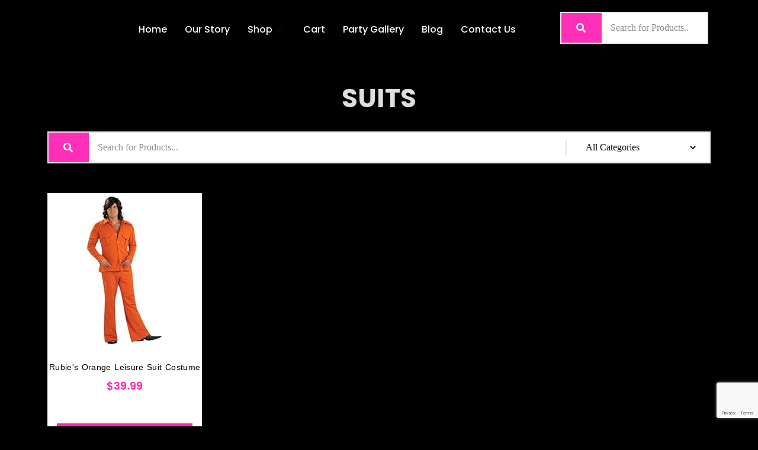

--- FILE ---
content_type: text/html; charset=UTF-8
request_url: https://queensdisco.com/suits/
body_size: 15463
content:
<!DOCTYPE html>
<html lang="en-US">
<head>
	<meta charset="UTF-8">
	<meta name="viewport" content="width=device-width, initial-scale=1.0"/>
		<meta name='robots' content='index, follow, max-image-preview:large, max-snippet:-1, max-video-preview:-1' />
			<!-- start/ frontend header/ WooZone -->
					<style type="text/css">
				.WooZone-price-info {
					font-size: 0.6em;
				}
				.woocommerce div.product p.price, .woocommerce div.product span.price {
					line-height: initial !important;
				}
			</style>
					<!-- end/ frontend header/ WooZone -->
		
	<!-- This site is optimized with the Yoast SEO plugin v19.6.1 - https://yoast.com/wordpress/plugins/seo/ -->
	<title>Suits - Queens Disco</title>
	<link rel="canonical" href="https://queensdisco.com/suits/" />
	<meta property="og:locale" content="en_US" />
	<meta property="og:type" content="article" />
	<meta property="og:title" content="Suits - Queens Disco" />
	<meta property="og:description" content="SUITS All Categories Disco Food Items Party Favors Decorations Balloons Lighting Photobooth Props Backdrops Drinkware &amp; Accessories Tableware Disco Balls Scarves Glasses Tattoos Purses Accessories Necklaces Bracelets Earrings Jewelry Sets Jewelry Men’s Women’s Wigs Men’s shoes Women’s boots &amp; booties Women’s shoes Shoes Vests Pants Suits Jackets Shirts Men’s Women’s Shorts Jumpsuits Skirts Dresses Pants &hellip; Continue reading &quot;Suits&quot;" />
	<meta property="og:url" content="https://queensdisco.com/suits/" />
	<meta property="og:site_name" content="Queens Disco" />
	<meta property="article:modified_time" content="2022-09-05T04:02:32+00:00" />
	<meta property="og:image" content="https://m.media-amazon.com/images/I/41WRbG+Rk+L._SS300_.jpg" />
	<meta name="twitter:card" content="summary_large_image" />
	<meta name="twitter:label1" content="Est. reading time" />
	<meta name="twitter:data1" content="6 minutes" />
	<script type="application/ld+json" class="yoast-schema-graph">{"@context":"https://schema.org","@graph":[{"@type":"WebPage","@id":"https://queensdisco.com/suits/","url":"https://queensdisco.com/suits/","name":"Suits - Queens Disco","isPartOf":{"@id":"https://queensdisco.com/#website"},"primaryImageOfPage":{"@id":"https://queensdisco.com/suits/#primaryimage"},"image":{"@id":"https://queensdisco.com/suits/#primaryimage"},"thumbnailUrl":"https://m.media-amazon.com/images/I/41WRbG+Rk+L._SS300_.jpg","datePublished":"2022-09-05T04:00:19+00:00","dateModified":"2022-09-05T04:02:32+00:00","breadcrumb":{"@id":"https://queensdisco.com/suits/#breadcrumb"},"inLanguage":"en-US","potentialAction":[{"@type":"ReadAction","target":["https://queensdisco.com/suits/"]}]},{"@type":"ImageObject","inLanguage":"en-US","@id":"https://queensdisco.com/suits/#primaryimage","url":"https://m.media-amazon.com/images/I/41WRbG+Rk+L._SS300_.jpg","contentUrl":"https://m.media-amazon.com/images/I/41WRbG+Rk+L._SS300_.jpg"},{"@type":"BreadcrumbList","@id":"https://queensdisco.com/suits/#breadcrumb","itemListElement":[{"@type":"ListItem","position":1,"name":"Home","item":"https://queensdisco.com/"},{"@type":"ListItem","position":2,"name":"Suits"}]},{"@type":"WebSite","@id":"https://queensdisco.com/#website","url":"https://queensdisco.com/","name":"Queens Disco","description":"Celebrate the Krewe of Neptune&#039;s Queen&#039;s Disco","publisher":{"@id":"https://queensdisco.com/#organization"},"potentialAction":[{"@type":"SearchAction","target":{"@type":"EntryPoint","urlTemplate":"https://queensdisco.com/?s={search_term_string}"},"query-input":"required name=search_term_string"}],"inLanguage":"en-US"},{"@type":"Organization","@id":"https://queensdisco.com/#organization","name":"Queen's Disco","url":"https://queensdisco.com/","sameAs":[],"logo":{"@type":"ImageObject","inLanguage":"en-US","@id":"https://queensdisco.com/#/schema/logo/image/","url":"https://queensdisco.com/wp-content/uploads/2021/12/queendiscologo.png","contentUrl":"https://queensdisco.com/wp-content/uploads/2021/12/queendiscologo.png","width":793,"height":793,"caption":"Queen's Disco"},"image":{"@id":"https://queensdisco.com/#/schema/logo/image/"}}]}</script>
	<!-- / Yoast SEO plugin. -->


<link rel="alternate" type="application/rss+xml" title="Queens Disco &raquo; Feed" href="https://queensdisco.com/feed/" />
<link rel="alternate" type="application/rss+xml" title="Queens Disco &raquo; Comments Feed" href="https://queensdisco.com/comments/feed/" />
<link rel="alternate" title="oEmbed (JSON)" type="application/json+oembed" href="https://queensdisco.com/wp-json/oembed/1.0/embed?url=https%3A%2F%2Fqueensdisco.com%2Fsuits%2F" />
<link rel="alternate" title="oEmbed (XML)" type="text/xml+oembed" href="https://queensdisco.com/wp-json/oembed/1.0/embed?url=https%3A%2F%2Fqueensdisco.com%2Fsuits%2F&#038;format=xml" />
<style id='wp-img-auto-sizes-contain-inline-css'>
img:is([sizes=auto i],[sizes^="auto," i]){contain-intrinsic-size:3000px 1500px}
/*# sourceURL=wp-img-auto-sizes-contain-inline-css */
</style>
<link rel='stylesheet' id='thickbox.css-css' href='https://queensdisco.com/wp-includes/js/thickbox/thickbox.css?ver=13.7.5' media='all' />
<link rel='stylesheet' id='elementor-frontend-legacy-css' href='https://queensdisco.com/wp-content/plugins/elementor/assets/css/frontend-legacy.min.css?ver=3.7.6' media='all' />
<link rel='stylesheet' id='elementor-frontend-css' href='https://queensdisco.com/wp-content/plugins/elementor/assets/css/frontend.min.css?ver=3.7.6' media='all' />
<link rel='stylesheet' id='elementor-post-2636-css' href='https://queensdisco.com/wp-content/uploads/elementor/css/post-2636.css?ver=1663888226' media='all' />
<link rel='stylesheet' id='shopengine-widget-reset-css' href='https://queensdisco.com/wp-content/plugins/shopengine/widgets/init/assets/css/normalize.css?ver=2.4.0' media='all' />
<link rel='stylesheet' id='shopengine-widget-frontend-css' href='https://queensdisco.com/wp-content/plugins/shopengine/widgets/init/assets/css/widget-frontend.css?ver=2.4.0' media='all' />
<style id='wp-emoji-styles-inline-css'>

	img.wp-smiley, img.emoji {
		display: inline !important;
		border: none !important;
		box-shadow: none !important;
		height: 1em !important;
		width: 1em !important;
		margin: 0 0.07em !important;
		vertical-align: -0.1em !important;
		background: none !important;
		padding: 0 !important;
	}
/*# sourceURL=wp-emoji-styles-inline-css */
</style>
<link rel='stylesheet' id='wp-block-library-css' href='https://queensdisco.com/wp-includes/css/dist/block-library/style.min.css?ver=6.9' media='all' />

<style id='classic-theme-styles-inline-css'>
/*! This file is auto-generated */
.wp-block-button__link{color:#fff;background-color:#32373c;border-radius:9999px;box-shadow:none;text-decoration:none;padding:calc(.667em + 2px) calc(1.333em + 2px);font-size:1.125em}.wp-block-file__button{background:#32373c;color:#fff;text-decoration:none}
/*# sourceURL=/wp-includes/css/classic-themes.min.css */
</style>
<link rel='stylesheet' id='contact-form-7-css' href='https://queensdisco.com/wp-content/plugins/contact-form-7/includes/css/styles.css?ver=5.7.3' media='all' />
<link rel='stylesheet' id='woocommerce-layout-css' href='https://queensdisco.com/wp-content/plugins/woocommerce/assets/css/woocommerce-layout.css?ver=6.9.2' media='all' />
<link rel='stylesheet' id='woocommerce-smallscreen-css' href='https://queensdisco.com/wp-content/plugins/woocommerce/assets/css/woocommerce-smallscreen.css?ver=6.9.2' media='only screen and (max-width: 768px)' />
<link rel='stylesheet' id='woocommerce-general-css' href='//queensdisco.com/wp-content/plugins/woocommerce/assets/css/twenty-nineteen.css?ver=6.9.2' media='all' />
<style id='woocommerce-inline-inline-css'>
.woocommerce form .form-row .required { visibility: visible; }
/*# sourceURL=woocommerce-inline-inline-css */
</style>
<link rel='stylesheet' id='WooZone-frontend-style-css' href='https://queensdisco.com/wp-content/plugins/woozone/lib/frontend/css/frontend.css?ver=13.7.5' media='all' />
<link rel='stylesheet' id='shopengine-icon-css' href='https://queensdisco.com/wp-content/plugins/shopengine/assets/css/shopengine-icon.css?ver=2.4.0' media='all' />
<link rel='stylesheet' id='shopengine-simple-scrollbar-css-css' href='https://queensdisco.com/wp-content/plugins/shopengine/assets/css/simple-scrollbar.css?ver=2.4.0' media='all' />
<link rel='stylesheet' id='shopengine-public-css-css' href='https://queensdisco.com/wp-content/plugins/shopengine/assets/css/public-style.css?ver=2.4.0' media='all' />
<link rel='stylesheet' id='twentynineteen-style-css' href='https://queensdisco.com/wp-content/themes/twentynineteen/style.css?ver=2.3' media='all' />
<link rel='stylesheet' id='twentynineteen-print-style-css' href='https://queensdisco.com/wp-content/themes/twentynineteen/print.css?ver=2.3' media='print' />
<link rel='stylesheet' id='eael-general-css' href='https://queensdisco.com/wp-content/plugins/essential-addons-for-elementor-lite/assets/front-end/css/view/general.min.css?ver=5.2.4' media='all' />
<link rel='stylesheet' id='eael-2893-css' href='https://queensdisco.com/wp-content/uploads/essential-addons-elementor/eael-2893.css?ver=1662350552' media='all' />
<link rel='stylesheet' id='elementor-icons-css' href='https://queensdisco.com/wp-content/plugins/elementor/assets/lib/eicons/css/elementor-icons.min.css?ver=5.16.0' media='all' />
<style id='elementor-icons-inline-css'>

		.elementor-add-new-section .elementor-add-templately-promo-button{
            background-color: #5d4fff;
            background-image: url(https://queensdisco.com/wp-content/plugins/essential-addons-for-elementor-lite/assets/admin/images/templately/logo-icon.svg);
            background-repeat: no-repeat;
            background-position: center center;
            margin-left: 5px;
            position: relative;
            bottom: 5px;
        }

		.elementor-add-new-section .elementor-add-templately-promo-button{
            background-color: #5d4fff;
            background-image: url(https://queensdisco.com/wp-content/plugins/essential-addons-for-elementor-lite/assets/admin/images/templately/logo-icon.svg);
            background-repeat: no-repeat;
            background-position: center center;
            margin-left: 5px;
            position: relative;
            bottom: 5px;
        }
/*# sourceURL=elementor-icons-inline-css */
</style>
<link rel='stylesheet' id='elementor-post-5-css' href='https://queensdisco.com/wp-content/uploads/elementor/css/post-5.css?ver=1663888226' media='all' />
<link rel='stylesheet' id='elementor-pro-css' href='https://queensdisco.com/wp-content/plugins/elementor-pro/assets/css/frontend.min.css?ver=3.7.6' media='all' />
<link rel='stylesheet' id='font-awesome-5-all-css' href='https://queensdisco.com/wp-content/plugins/elementor/assets/lib/font-awesome/css/all.min.css?ver=3.7.6' media='all' />
<link rel='stylesheet' id='font-awesome-4-shim-css' href='https://queensdisco.com/wp-content/plugins/elementor/assets/lib/font-awesome/css/v4-shims.min.css?ver=3.7.6' media='all' />
<link rel='stylesheet' id='elementor-global-css' href='https://queensdisco.com/wp-content/uploads/elementor/css/global.css?ver=1663888227' media='all' />
<link rel='stylesheet' id='elementor-post-2893-css' href='https://queensdisco.com/wp-content/uploads/elementor/css/post-2893.css?ver=1664231834' media='all' />
<link rel='stylesheet' id='elementor-post-32-css' href='https://queensdisco.com/wp-content/uploads/elementor/css/post-32.css?ver=1663888227' media='all' />
<link rel='stylesheet' id='elementor-icons-ekiticons-css' href='https://queensdisco.com/wp-content/plugins/elementskit-lite/modules/elementskit-icon-pack/assets/css/ekiticons.css?ver=2.7.0' media='all' />
<link rel='stylesheet' id='shopengine-modal-styles-css' href='https://queensdisco.com/wp-content/plugins/shopengine/assets/css/shopengine-modal.css?ver=2.4.0' media='all' />
<link rel='stylesheet' id='wp-color-picker-css' href='https://queensdisco.com/wp-admin/css/color-picker.min.css?ver=6.9' media='all' />
<link rel='stylesheet' id='shopengine-swatches-loop-css-css' href='https://queensdisco.com/wp-content/plugins/shopengine/modules/swatches/loop-product-support/assets/swatches.css?ver=1769559285' media='all' />
<link rel='stylesheet' id='shopengine-wishlist-css' href='https://queensdisco.com/wp-content/plugins/shopengine/modules/wishlist/assets/css/wishlist.css?ver=2.4.0' media='all' />
<link rel='stylesheet' id='shopengine-comparison-css' href='https://queensdisco.com/wp-content/plugins/shopengine/modules/comparison/assets/css/comparison.css?ver=6.9' media='all' />
<link rel='stylesheet' id='WooZoneProducts-css' href='https://queensdisco.com/wp-content/plugins/woozone/modules/product_in_post/style.css?ver=13.7.5' media='all' />
<link rel='stylesheet' id='shopengine-css-front-css' href='https://queensdisco.com/wp-content/plugins/shopengine/modules/swatches/assets/css/frontend.css?ver=2.4.0' media='all' />
<link rel='stylesheet' id='ekit-widget-styles-css' href='https://queensdisco.com/wp-content/plugins/elementskit-lite/widgets/init/assets/css/widget-styles.css?ver=2.7.0' media='all' />
<link rel='stylesheet' id='ekit-responsive-css' href='https://queensdisco.com/wp-content/plugins/elementskit-lite/widgets/init/assets/css/responsive.css?ver=2.7.0' media='all' />
<link rel='stylesheet' id='google-fonts-1-css' href='https://fonts.googleapis.com/css?family=Saira+Condensed%3A100%2C100italic%2C200%2C200italic%2C300%2C300italic%2C400%2C400italic%2C500%2C500italic%2C600%2C600italic%2C700%2C700italic%2C800%2C800italic%2C900%2C900italic%7CPoppins%3A100%2C100italic%2C200%2C200italic%2C300%2C300italic%2C400%2C400italic%2C500%2C500italic%2C600%2C600italic%2C700%2C700italic%2C800%2C800italic%2C900%2C900italic&#038;display=auto&#038;ver=6.9' media='all' />
<link rel='stylesheet' id='elementor-icons-shared-0-css' href='https://queensdisco.com/wp-content/plugins/elementor/assets/lib/font-awesome/css/fontawesome.min.css?ver=5.15.3' media='all' />
<link rel='stylesheet' id='elementor-icons-fa-solid-css' href='https://queensdisco.com/wp-content/plugins/elementor/assets/lib/font-awesome/css/solid.min.css?ver=5.15.3' media='all' />
<script src="https://queensdisco.com/wp-includes/js/jquery/jquery.min.js?ver=3.7.1" id="jquery-core-js"></script>
<script src="https://queensdisco.com/wp-includes/js/jquery/jquery-migrate.min.js?ver=3.4.1" id="jquery-migrate-js"></script>
<script id="WooZone-frontend-script-js-extra">
var woozone_vars = {"ajax_url":"https://queensdisco.com/wp-admin/admin-ajax.php","checkout_url":"https://queensdisco.com/checkout/","lang":{"loading":"Loading...","closing":"Closing...","saving":"Saving...","updating":"Updating...","amzcart_checkout":"checkout done","amzcart_cancel":"canceled","amzcart_checkout_msg":"all good","amzcart_cancel_msg":"You must check or cancel all amazon shops!","available_yes":"available","available_no":"not available","load_cross_sell_box":"Frequently Bought Together Loading..."}};
//# sourceURL=WooZone-frontend-script-js-extra
</script>
<script src="https://queensdisco.com/wp-content/plugins/woozone/lib/frontend/js/frontend.js?ver=13.7.5" id="WooZone-frontend-script-js"></script>
<script src="https://queensdisco.com/wp-content/plugins/elementor/assets/lib/font-awesome/js/v4-shims.min.js?ver=3.7.6" id="font-awesome-4-shim-js"></script>
<script src="https://queensdisco.com/wp-content/plugins/shopengine/assets/js/shopengine-modal.js?ver=2.4.0" id="shopengine-modal-script-js"></script>
<script src="https://queensdisco.com/wp-content/plugins/shopengine/modules/quick-view/assets/js/script.js?ver=6.9" id="shopengine-quickview-js"></script>
<script id="shopengine-wishlist-js-extra">
var shopEngineWishlist = {"product_id":"2893","resturl":"https://queensdisco.com/wp-json/","isLoggedIn":"","rest_nonce":"c8c6e10826","wishlist_position":"bottom-right","wishlist_added_notice":"Your product is added to wishlist","wishlist_removed_notice":"Your product is removed from wishlist"};
//# sourceURL=shopengine-wishlist-js-extra
</script>
<script src="https://queensdisco.com/wp-content/plugins/shopengine/modules/wishlist/assets/js/wishlist.js?ver=6.9" id="shopengine-wishlist-js"></script>
<link rel="https://api.w.org/" href="https://queensdisco.com/wp-json/" /><link rel="alternate" title="JSON" type="application/json" href="https://queensdisco.com/wp-json/wp/v2/pages/2893" /><link rel="EditURI" type="application/rsd+xml" title="RSD" href="https://queensdisco.com/xmlrpc.php?rsd" />
<meta name="generator" content="WordPress 6.9" />
<meta name="generator" content="WooCommerce 6.9.2" />
<link rel='shortlink' href='https://queensdisco.com/?p=2893' />
<!-- Global site tag (gtag.js) - Google Analytics -->
<script async src="https://www.googletagmanager.com/gtag/js?id=G-LQ0V5B6NZQ"></script>
<script>
  window.dataLayer = window.dataLayer || [];
  function gtag(){dataLayer.push(arguments);}
  gtag('js', new Date());

  gtag('config', 'G-LQ0V5B6NZQ');
</script>	<noscript><style>.woocommerce-product-gallery{ opacity: 1 !important; }</style></noscript>
	<style>.recentcomments a{display:inline !important;padding:0 !important;margin:0 !important;}</style><link rel="icon" href="https://queensdisco.com/wp-content/uploads/2021/12/cropped-discoballqd-32x32.png" sizes="32x32" />
<link rel="icon" href="https://queensdisco.com/wp-content/uploads/2021/12/cropped-discoballqd-192x192.png" sizes="192x192" />
<link rel="apple-touch-icon" href="https://queensdisco.com/wp-content/uploads/2021/12/cropped-discoballqd-180x180.png" />
<meta name="msapplication-TileImage" content="https://queensdisco.com/wp-content/uploads/2021/12/cropped-discoballqd-270x270.png" />
		<style id="wp-custom-css">
			.woocommerce-loop-product__title {
    color: #ddd !important;
}

h2.woocommerce-loop-product__title{
	color: black !important;
}

a.shopengine_comparison_add_to_list_action.shopengine-comparison.badge.se-btn{
	display: none!important;
}

.fname{
	float: left;
	width: 50%;
	padding:0px 10px 0px 0px;
}

.lname{
	float: right;
	width: 50%;
padding:0px 0px 0px 10px;
}

.ename{
	clear: both;
	padding-top: 20px;
}		</style>
		</head>
<body data-rsssl=1 class="wp-singular page-template page-template-elementor_header_footer page page-id-2893 wp-embed-responsive wp-theme-twentynineteen theme-twentynineteen woocommerce-no-js singular image-filters-enabled elementor-default elementor-template-full-width elementor-kit-5 elementor-page elementor-page-2893">
<div class="ekit-template-content-markup ekit-template-content-header ekit-template-content-theme-support">
		<div data-elementor-type="wp-post" data-elementor-id="2636" class="elementor elementor-2636">
						<div class="elementor-inner">
				<div class="elementor-section-wrap">
									<section class="elementor-section elementor-top-section elementor-element elementor-element-b390f39 elementor-section-boxed elementor-section-height-default elementor-section-height-default" data-id="b390f39" data-element_type="section">
						<div class="elementor-container elementor-column-gap-default">
							<div class="elementor-row">
					<div class="elementor-column elementor-col-33 elementor-top-column elementor-element elementor-element-d1021c7" data-id="d1021c7" data-element_type="column">
			<div class="elementor-column-wrap">
							<div class="elementor-widget-wrap">
								</div>
					</div>
		</div>
				<div class="elementor-column elementor-col-33 elementor-top-column elementor-element elementor-element-285ecb5" data-id="285ecb5" data-element_type="column">
			<div class="elementor-column-wrap elementor-element-populated">
							<div class="elementor-widget-wrap">
						<div class="elementor-element elementor-element-6e59deb elementor-widget elementor-widget-ekit-nav-menu" data-id="6e59deb" data-element_type="widget" data-widget_type="ekit-nav-menu.default">
				<div class="elementor-widget-container">
			<div class="ekit-wid-con ekit_menu_responsive_tablet" data-hamburger-icon="" data-hamburger-icon-type="icon" data-responsive-breakpoint="1024">            <button class="elementskit-menu-hamburger elementskit-menu-toggler">
                                    <span class="elementskit-menu-hamburger-icon"></span><span class="elementskit-menu-hamburger-icon"></span><span class="elementskit-menu-hamburger-icon"></span>
                            </button>
            <div id="ekit-megamenu-main-menu" class="elementskit-menu-container elementskit-menu-offcanvas-elements elementskit-navbar-nav-default elementskit_line_arrow ekit-nav-menu-one-page-no ekit-nav-dropdown-hover"><ul id="menu-main-menu" class="elementskit-navbar-nav elementskit-menu-po-left submenu-click-on-icon"><li id="menu-item-2533" class="menu-item menu-item-type-post_type menu-item-object-page menu-item-home menu-item-2533 nav-item elementskit-mobile-builder-content" data-vertical-menu=750px><a href="https://queensdisco.com/" class="ekit-menu-nav-link">Home</a></li>
<li id="menu-item-3202" class="menu-item menu-item-type-post_type menu-item-object-page menu-item-3202 nav-item elementskit-mobile-builder-content" data-vertical-menu=750px><a href="https://queensdisco.com/our-story/" class="ekit-menu-nav-link">Our Story</a></li>
<li id="menu-item-2534" class="menu-item menu-item-type-post_type menu-item-object-page menu-item-2534 nav-item elementskit-dropdown-has top_position elementskit-dropdown-menu-custom_width elementskit-megamenu-has elementskit-mobile-builder-content" data-vertical-menu=900><a href="https://queensdisco.com/shop/" class="ekit-menu-nav-link">Shop<i class="icon icon-down-arrow1 elementskit-submenu-indicator"></i></a><div class="elementskit-megamenu-panel">		<div data-elementor-type="wp-post" data-elementor-id="2644" class="elementor elementor-2644">
						<div class="elementor-inner">
				<div class="elementor-section-wrap">
									<section class="elementor-section elementor-top-section elementor-element elementor-element-61ff366 elementor-section-boxed elementor-section-height-default elementor-section-height-default" data-id="61ff366" data-element_type="section" data-settings="{&quot;background_background&quot;:&quot;classic&quot;}">
						<div class="elementor-container elementor-column-gap-default">
							<div class="elementor-row">
					<div class="elementor-column elementor-col-20 elementor-top-column elementor-element elementor-element-2d009da" data-id="2d009da" data-element_type="column" data-settings="{&quot;background_background&quot;:&quot;classic&quot;}">
			<div class="elementor-column-wrap elementor-element-populated">
							<div class="elementor-widget-wrap">
						<div class="elementor-element elementor-element-1690db2 elementor-widget elementor-widget-elementskit-heading" data-id="1690db2" data-element_type="widget" data-widget_type="elementskit-heading.default">
				<div class="elementor-widget-container">
			<div class="ekit-wid-con" ><div class="ekit-heading elementskit-section-title-wraper text_left   ekit_heading_tablet-   ekit_heading_mobile-"><h2 class="ekit-heading--subtitle elementskit-section-subtitle  elementskit-style-border">
						Women’s
					</h2></div></div>		</div>
				</div>
				<div class="elementor-element elementor-element-493406e elementor-widget elementor-widget-elementskit-page-list" data-id="493406e" data-element_type="widget" data-widget_type="elementskit-page-list.default">
				<div class="elementor-widget-container">
			<div class="ekit-wid-con" >		<div class="elementor-icon-list-items ">
							<div class="elementor-icon-list-item   " >
					<a  target=_blank rel=""  href="https://queensdisco.com/product-category/womens/dresses/" class="elementor-repeater-item-18cb473 ekit_badge_left">
						<div class="ekit_page_list_content">
														<span class="elementor-icon-list-text">
								<span class="ekit_page_list_title_title">Dresses</span>
															</span>
						</div>
											</a>
				</div>
								<div class="elementor-icon-list-item   " >
					<a  target=_blank rel=""  href="https://queensdisco.com/product-category/womens/jumpsuits/" class="elementor-repeater-item-3b0de6f ekit_badge_left">
						<div class="ekit_page_list_content">
														<span class="elementor-icon-list-text">
								<span class="ekit_page_list_title_title">Jumpsuits</span>
															</span>
						</div>
											</a>
				</div>
								<div class="elementor-icon-list-item   " >
					<a  target=_blank rel=""  href="https://queensdisco.com/product-category/womens/pants/" class="elementor-repeater-item-2517b40 ekit_badge_left">
						<div class="ekit_page_list_content">
														<span class="elementor-icon-list-text">
								<span class="ekit_page_list_title_title">Pants</span>
															</span>
						</div>
											</a>
				</div>
								<div class="elementor-icon-list-item   " >
					<a  target=_blank rel=""  href="https://queensdisco.com/product-category/womens/shorts/" class="elementor-repeater-item-195fca0 ekit_badge_left">
						<div class="ekit_page_list_content">
														<span class="elementor-icon-list-text">
								<span class="ekit_page_list_title_title">Shorts</span>
															</span>
						</div>
											</a>
				</div>
								<div class="elementor-icon-list-item   " >
					<a  target=_blank rel=""  href="https://queensdisco.com/product-category/womens/skirts/" class="elementor-repeater-item-82ab06a ekit_badge_left">
						<div class="ekit_page_list_content">
														<span class="elementor-icon-list-text">
								<span class="ekit_page_list_title_title">Skirts</span>
															</span>
						</div>
											</a>
				</div>
								<div class="elementor-icon-list-item   " >
					<a  target=_blank rel=""  href="https://queensdisco.com/product-category/womens/womens-tops/" class="elementor-repeater-item-e12c6c4 ekit_badge_left">
						<div class="ekit_page_list_content">
														<span class="elementor-icon-list-text">
								<span class="ekit_page_list_title_title">Tops</span>
															</span>
						</div>
											</a>
				</div>
						</div>
		</div>		</div>
				</div>
						</div>
					</div>
		</div>
				<div class="elementor-column elementor-col-20 elementor-top-column elementor-element elementor-element-824c3d3" data-id="824c3d3" data-element_type="column">
			<div class="elementor-column-wrap elementor-element-populated">
							<div class="elementor-widget-wrap">
						<div class="elementor-element elementor-element-5a9fedb elementor-widget elementor-widget-elementskit-heading" data-id="5a9fedb" data-element_type="widget" data-widget_type="elementskit-heading.default">
				<div class="elementor-widget-container">
			<div class="ekit-wid-con" ><div class="ekit-heading elementskit-section-title-wraper text_left   ekit_heading_tablet-   ekit_heading_mobile-"><h2 class="ekit-heading--subtitle elementskit-section-subtitle  elementskit-style-border">
						Men’s
					</h2></div></div>		</div>
				</div>
				<div class="elementor-element elementor-element-8924a8a elementor-widget elementor-widget-elementskit-page-list" data-id="8924a8a" data-element_type="widget" data-widget_type="elementskit-page-list.default">
				<div class="elementor-widget-container">
			<div class="ekit-wid-con" >		<div class="elementor-icon-list-items ">
							<div class="elementor-icon-list-item   " >
					<a  target=_blank rel=""  href="https://queensdisco.com/product-category/mens/pants-mens/" class="elementor-repeater-item-3b0de6f ekit_badge_left">
						<div class="ekit_page_list_content">
														<span class="elementor-icon-list-text">
								<span class="ekit_page_list_title_title">Pants</span>
															</span>
						</div>
											</a>
				</div>
								<div class="elementor-icon-list-item   " >
					<a  target=_blank rel=""  href="https://queensdisco.com/product-category/mens/shirts/" class="elementor-repeater-item-2517b40 ekit_badge_left">
						<div class="ekit_page_list_content">
														<span class="elementor-icon-list-text">
								<span class="ekit_page_list_title_title">Shirts</span>
															</span>
						</div>
											</a>
				</div>
								<div class="elementor-icon-list-item   " >
					<a  target=_blank rel=""  href="https://queensdisco.com/product-category/mens/suits/" class="elementor-repeater-item-195fca0 ekit_badge_left">
						<div class="ekit_page_list_content">
														<span class="elementor-icon-list-text">
								<span class="ekit_page_list_title_title">Suits</span>
															</span>
						</div>
											</a>
				</div>
								<div class="elementor-icon-list-item   " >
					<a  target=_blank rel=""  href="https://queensdisco.com/product-category/mens/vests/" class="elementor-repeater-item-c94c434 ekit_badge_left">
						<div class="ekit_page_list_content">
														<span class="elementor-icon-list-text">
								<span class="ekit_page_list_title_title">Vests</span>
															</span>
						</div>
											</a>
				</div>
								<div class="elementor-icon-list-item   " >
					<a  target=_blank rel=""  href="https://queensdisco.com/product-category/mens/jackets/" class="elementor-repeater-item-18cb473 ekit_badge_left">
						<div class="ekit_page_list_content">
														<span class="elementor-icon-list-text">
								<span class="ekit_page_list_title_title">Jackets</span>
															</span>
						</div>
											</a>
				</div>
						</div>
		</div>		</div>
				</div>
						</div>
					</div>
		</div>
				<div class="elementor-column elementor-col-20 elementor-top-column elementor-element elementor-element-0ca38ea" data-id="0ca38ea" data-element_type="column">
			<div class="elementor-column-wrap elementor-element-populated">
							<div class="elementor-widget-wrap">
						<div class="elementor-element elementor-element-f4dffbd elementor-widget elementor-widget-elementskit-heading" data-id="f4dffbd" data-element_type="widget" data-widget_type="elementskit-heading.default">
				<div class="elementor-widget-container">
			<div class="ekit-wid-con" ><div class="ekit-heading elementskit-section-title-wraper text_left   ekit_heading_tablet-   ekit_heading_mobile-"><h2 class="ekit-heading--subtitle elementskit-section-subtitle  elementskit-style-border">
						Wigs
					</h2></div></div>		</div>
				</div>
				<div class="elementor-element elementor-element-1a4077c elementor-widget elementor-widget-elementskit-page-list" data-id="1a4077c" data-element_type="widget" data-widget_type="elementskit-page-list.default">
				<div class="elementor-widget-container">
			<div class="ekit-wid-con" >		<div class="elementor-icon-list-items ">
							<div class="elementor-icon-list-item   " >
					<a  target=_blank rel=""  href="https://queensdisco.com/product-category/wigs/mens-wigs/" class="elementor-repeater-item-18cb473 ekit_badge_left">
						<div class="ekit_page_list_content">
														<span class="elementor-icon-list-text">
								<span class="ekit_page_list_title_title">Men’s</span>
															</span>
						</div>
											</a>
				</div>
								<div class="elementor-icon-list-item   " >
					<a  target=_blank rel=""  href="https://queensdisco.com/product-category/wigs/womens-wigs/" class="elementor-repeater-item-3b0de6f ekit_badge_left">
						<div class="ekit_page_list_content">
														<span class="elementor-icon-list-text">
								<span class="ekit_page_list_title_title">Women’s</span>
															</span>
						</div>
											</a>
				</div>
						</div>
		</div>		</div>
				</div>
						</div>
					</div>
		</div>
				<div class="elementor-column elementor-col-20 elementor-top-column elementor-element elementor-element-a09f396" data-id="a09f396" data-element_type="column">
			<div class="elementor-column-wrap elementor-element-populated">
							<div class="elementor-widget-wrap">
						<div class="elementor-element elementor-element-b92c190 elementor-widget elementor-widget-elementskit-heading" data-id="b92c190" data-element_type="widget" data-widget_type="elementskit-heading.default">
				<div class="elementor-widget-container">
			<div class="ekit-wid-con" ><div class="ekit-heading elementskit-section-title-wraper text_left   ekit_heading_tablet-   ekit_heading_mobile-"><h2 class="ekit-heading--subtitle elementskit-section-subtitle  elementskit-style-border">
						Jewelry
					</h2></div></div>		</div>
				</div>
				<div class="elementor-element elementor-element-84532f3 elementor-widget elementor-widget-elementskit-page-list" data-id="84532f3" data-element_type="widget" data-widget_type="elementskit-page-list.default">
				<div class="elementor-widget-container">
			<div class="ekit-wid-con" >		<div class="elementor-icon-list-items ">
							<div class="elementor-icon-list-item   " >
					<a  target=_blank rel=""  href="https://queensdisco.com/product-category/jewelry/bracelets/" class="elementor-repeater-item-18cb473 ekit_badge_left">
						<div class="ekit_page_list_content">
														<span class="elementor-icon-list-text">
								<span class="ekit_page_list_title_title">Bracelets</span>
															</span>
						</div>
											</a>
				</div>
								<div class="elementor-icon-list-item   " >
					<a  target=_blank rel=""  href="https://queensdisco.com/product-category/jewelry/earrings/" class="elementor-repeater-item-3b0de6f ekit_badge_left">
						<div class="ekit_page_list_content">
														<span class="elementor-icon-list-text">
								<span class="ekit_page_list_title_title">Earrings</span>
															</span>
						</div>
											</a>
				</div>
								<div class="elementor-icon-list-item   " >
					<a  target=_blank rel=""  href="https://queensdisco.com/product-category/jewelry/jewelry-sets/" class="elementor-repeater-item-2517b40 ekit_badge_left">
						<div class="ekit_page_list_content">
														<span class="elementor-icon-list-text">
								<span class="ekit_page_list_title_title">Jewelry Sets</span>
															</span>
						</div>
											</a>
				</div>
								<div class="elementor-icon-list-item   " >
					<a  target=_blank rel=""  href="https://queensdisco.com/product-category/jewelry/necklaces/" class="elementor-repeater-item-195fca0 ekit_badge_left">
						<div class="ekit_page_list_content">
														<span class="elementor-icon-list-text">
								<span class="ekit_page_list_title_title">Necklaces</span>
															</span>
						</div>
											</a>
				</div>
						</div>
		</div>		</div>
				</div>
						</div>
					</div>
		</div>
				<div class="elementor-column elementor-col-20 elementor-top-column elementor-element elementor-element-5789562" data-id="5789562" data-element_type="column">
			<div class="elementor-column-wrap elementor-element-populated">
							<div class="elementor-widget-wrap">
						<div class="elementor-element elementor-element-95e07a0 elementor-widget elementor-widget-elementskit-heading" data-id="95e07a0" data-element_type="widget" data-widget_type="elementskit-heading.default">
				<div class="elementor-widget-container">
			<div class="ekit-wid-con" ><div class="ekit-heading elementskit-section-title-wraper text_left   ekit_heading_tablet-   ekit_heading_mobile-"><h2 class="ekit-heading--subtitle elementskit-section-subtitle  elementskit-style-border">
						Accessories
					</h2></div></div>		</div>
				</div>
				<div class="elementor-element elementor-element-d0f8f22 elementor-widget elementor-widget-elementskit-page-list" data-id="d0f8f22" data-element_type="widget" data-widget_type="elementskit-page-list.default">
				<div class="elementor-widget-container">
			<div class="ekit-wid-con" >		<div class="elementor-icon-list-items ">
							<div class="elementor-icon-list-item   " >
					<a  target=_blank rel=""  href="https://queensdisco.com/product-category/accessories/glasses/" class="elementor-repeater-item-18cb473 ekit_badge_left">
						<div class="ekit_page_list_content">
														<span class="elementor-icon-list-text">
								<span class="ekit_page_list_title_title">Glasses</span>
															</span>
						</div>
											</a>
				</div>
								<div class="elementor-icon-list-item   " >
					<a  target=_blank rel=""  href="https://queensdisco.com/product-category/accessories/purses/" class="elementor-repeater-item-3b0de6f ekit_badge_left">
						<div class="ekit_page_list_content">
														<span class="elementor-icon-list-text">
								<span class="ekit_page_list_title_title">Purses</span>
															</span>
						</div>
											</a>
				</div>
								<div class="elementor-icon-list-item   " >
					<a  target=_blank rel=""  href="https://queensdisco.com/product-category/accessories/tattoos/" class="elementor-repeater-item-195fca0 ekit_badge_left">
						<div class="ekit_page_list_content">
														<span class="elementor-icon-list-text">
								<span class="ekit_page_list_title_title">Tattoos</span>
															</span>
						</div>
											</a>
				</div>
						</div>
		</div>		</div>
				</div>
						</div>
					</div>
		</div>
								</div>
					</div>
		</section>
				<section class="elementor-section elementor-top-section elementor-element elementor-element-48e056c elementor-section-boxed elementor-section-height-default elementor-section-height-default" data-id="48e056c" data-element_type="section" data-settings="{&quot;background_background&quot;:&quot;classic&quot;}">
						<div class="elementor-container elementor-column-gap-default">
							<div class="elementor-row">
					<div class="elementor-column elementor-col-25 elementor-top-column elementor-element elementor-element-0d6cd92" data-id="0d6cd92" data-element_type="column" data-settings="{&quot;background_background&quot;:&quot;classic&quot;}">
			<div class="elementor-column-wrap elementor-element-populated">
							<div class="elementor-widget-wrap">
						<div class="elementor-element elementor-element-06521e8 elementor-widget elementor-widget-elementskit-heading" data-id="06521e8" data-element_type="widget" data-widget_type="elementskit-heading.default">
				<div class="elementor-widget-container">
			<div class="ekit-wid-con" ><div class="ekit-heading elementskit-section-title-wraper text_left   ekit_heading_tablet-   ekit_heading_mobile-"><h6 class="ekit-heading--title elementskit-section-title  ekit-heading__title-has-border start">
					<a href="https://queensdisco.com/tableware/"> Tableware </a>
				</h6></div></div>		</div>
				</div>
						</div>
					</div>
		</div>
				<div class="elementor-column elementor-col-25 elementor-top-column elementor-element elementor-element-80df396" data-id="80df396" data-element_type="column">
			<div class="elementor-column-wrap elementor-element-populated">
							<div class="elementor-widget-wrap">
						<div class="elementor-element elementor-element-81c7826 elementor-widget elementor-widget-elementskit-heading" data-id="81c7826" data-element_type="widget" data-widget_type="elementskit-heading.default">
				<div class="elementor-widget-container">
			<div class="ekit-wid-con" ><div class="ekit-heading elementskit-section-title-wraper text_left   ekit_heading_tablet-   ekit_heading_mobile-"><h6 class="ekit-heading--title elementskit-section-title  ekit-heading__title-has-border start">
					<a href="https://queensdisco.com/party-favors/"> Party Favors </a>
				</h6></div></div>		</div>
				</div>
						</div>
					</div>
		</div>
				<div class="elementor-column elementor-col-25 elementor-top-column elementor-element elementor-element-a754cd8" data-id="a754cd8" data-element_type="column">
			<div class="elementor-column-wrap elementor-element-populated">
							<div class="elementor-widget-wrap">
						<div class="elementor-element elementor-element-8a21087 elementor-widget elementor-widget-elementskit-heading" data-id="8a21087" data-element_type="widget" data-widget_type="elementskit-heading.default">
				<div class="elementor-widget-container">
			<div class="ekit-wid-con" ><div class="ekit-heading elementskit-section-title-wraper text_left   ekit_heading_tablet-   ekit_heading_mobile-"><h5 class="ekit-heading--title elementskit-section-title  ekit-heading__title-has-border start">
					<a href="https://queensdisco.com/lighting/"> Lighting </a>
				</h5></div></div>		</div>
				</div>
						</div>
					</div>
		</div>
				<div class="elementor-column elementor-col-25 elementor-top-column elementor-element elementor-element-a96def1" data-id="a96def1" data-element_type="column">
			<div class="elementor-column-wrap elementor-element-populated">
							<div class="elementor-widget-wrap">
						<div class="elementor-element elementor-element-bbed837 elementor-widget elementor-widget-elementskit-heading" data-id="bbed837" data-element_type="widget" data-widget_type="elementskit-heading.default">
				<div class="elementor-widget-container">
			<div class="ekit-wid-con" ><div class="ekit-heading elementskit-section-title-wraper text_left   ekit_heading_tablet-   ekit_heading_mobile-"><h5 class="ekit-heading--title elementskit-section-title  ekit-heading__title-has-border start">
					<a href="https://queensdisco.com/backdrops/"> Backdrops </a>
				</h5></div></div>		</div>
				</div>
						</div>
					</div>
		</div>
								</div>
					</div>
		</section>
				<section class="elementor-section elementor-top-section elementor-element elementor-element-760a6fb elementor-section-boxed elementor-section-height-default elementor-section-height-default" data-id="760a6fb" data-element_type="section" data-settings="{&quot;background_background&quot;:&quot;classic&quot;}">
						<div class="elementor-container elementor-column-gap-default">
							<div class="elementor-row">
					<div class="elementor-column elementor-col-25 elementor-top-column elementor-element elementor-element-7edd83c" data-id="7edd83c" data-element_type="column" data-settings="{&quot;background_background&quot;:&quot;classic&quot;}">
			<div class="elementor-column-wrap elementor-element-populated">
							<div class="elementor-widget-wrap">
						<div class="elementor-element elementor-element-5ab87ea elementor-widget elementor-widget-elementskit-heading" data-id="5ab87ea" data-element_type="widget" data-widget_type="elementskit-heading.default">
				<div class="elementor-widget-container">
			<div class="ekit-wid-con" ><div class="ekit-heading elementskit-section-title-wraper text_left   ekit_heading_tablet-   ekit_heading_mobile-"><h5 class="ekit-heading--title elementskit-section-title  ekit-heading__title-has-border start">
					<a href="https://queensdisco.com/baloons/"> Balloons </a>
				</h5></div></div>		</div>
				</div>
						</div>
					</div>
		</div>
				<div class="elementor-column elementor-col-25 elementor-top-column elementor-element elementor-element-7b1fccb" data-id="7b1fccb" data-element_type="column">
			<div class="elementor-column-wrap elementor-element-populated">
							<div class="elementor-widget-wrap">
						<div class="elementor-element elementor-element-cac89bd elementor-widget elementor-widget-elementskit-heading" data-id="cac89bd" data-element_type="widget" data-widget_type="elementskit-heading.default">
				<div class="elementor-widget-container">
			<div class="ekit-wid-con" ><div class="ekit-heading elementskit-section-title-wraper text_left   ekit_heading_tablet-   ekit_heading_mobile-"><h5 class="ekit-heading--title elementskit-section-title  ekit-heading__title-has-border start">
					<a href="https://queensdisco.com/decorations/"> Decorations </a>
				</h5></div></div>		</div>
				</div>
						</div>
					</div>
		</div>
				<div class="elementor-column elementor-col-25 elementor-top-column elementor-element elementor-element-8f98ea7" data-id="8f98ea7" data-element_type="column">
			<div class="elementor-column-wrap elementor-element-populated">
							<div class="elementor-widget-wrap">
						<div class="elementor-element elementor-element-25ad1ac elementor-widget elementor-widget-elementskit-heading" data-id="25ad1ac" data-element_type="widget" data-widget_type="elementskit-heading.default">
				<div class="elementor-widget-container">
			<div class="ekit-wid-con" ><div class="ekit-heading elementskit-section-title-wraper text_left   ekit_heading_tablet-   ekit_heading_mobile-"><h5 class="ekit-heading--title elementskit-section-title  ekit-heading__title-has-border start">
					<a href="https://queensdisco.com/disco-balls/"> Disco Balls </a>
				</h5></div></div>		</div>
				</div>
						</div>
					</div>
		</div>
				<div class="elementor-column elementor-col-25 elementor-top-column elementor-element elementor-element-1c27016" data-id="1c27016" data-element_type="column">
			<div class="elementor-column-wrap elementor-element-populated">
							<div class="elementor-widget-wrap">
						<div class="elementor-element elementor-element-f351919 elementor-widget elementor-widget-elementskit-heading" data-id="f351919" data-element_type="widget" data-widget_type="elementskit-heading.default">
				<div class="elementor-widget-container">
			<div class="ekit-wid-con" ><div class="ekit-heading elementskit-section-title-wraper text_left   ekit_heading_tablet-   ekit_heading_mobile-"><h5 class="ekit-heading--title elementskit-section-title  ekit-heading__title-has-border start">
					<a href="https://queensdisco.com/disco-food-items/"> Disco Food Items </a>
				</h5></div></div>		</div>
				</div>
						</div>
					</div>
		</div>
								</div>
					</div>
		</section>
				<section class="elementor-section elementor-top-section elementor-element elementor-element-e4424b7 elementor-section-boxed elementor-section-height-default elementor-section-height-default" data-id="e4424b7" data-element_type="section" data-settings="{&quot;background_background&quot;:&quot;classic&quot;}">
						<div class="elementor-container elementor-column-gap-default">
							<div class="elementor-row">
					<div class="elementor-column elementor-col-25 elementor-top-column elementor-element elementor-element-6864c83" data-id="6864c83" data-element_type="column">
			<div class="elementor-column-wrap elementor-element-populated">
							<div class="elementor-widget-wrap">
						<div class="elementor-element elementor-element-d078c49 elementor-widget elementor-widget-elementskit-heading" data-id="d078c49" data-element_type="widget" data-widget_type="elementskit-heading.default">
				<div class="elementor-widget-container">
			<div class="ekit-wid-con" ><div class="ekit-heading elementskit-section-title-wraper text_left   ekit_heading_tablet-   ekit_heading_mobile-"><h5 class="ekit-heading--title elementskit-section-title  ekit-heading__title-has-border start">
					<a href="https://queensdisco.com/photobooth-props/"> Photobooth Props </a>
				</h5></div></div>		</div>
				</div>
						</div>
					</div>
		</div>
				<div class="elementor-column elementor-col-25 elementor-top-column elementor-element elementor-element-1f38ea7" data-id="1f38ea7" data-element_type="column">
			<div class="elementor-column-wrap elementor-element-populated">
							<div class="elementor-widget-wrap">
						<div class="elementor-element elementor-element-0acef33 elementor-widget elementor-widget-elementskit-heading" data-id="0acef33" data-element_type="widget" data-widget_type="elementskit-heading.default">
				<div class="elementor-widget-container">
			<div class="ekit-wid-con" ><div class="ekit-heading elementskit-section-title-wraper text_left   ekit_heading_tablet-   ekit_heading_mobile-"><h5 class="ekit-heading--title elementskit-section-title  ekit-heading__title-has-border start">
					<a href="https://queensdisco.com/drinkware-accessories/"> Drinkware &amp; Accessories </a>
				</h5></div></div>		</div>
				</div>
						</div>
					</div>
		</div>
				<div class="elementor-column elementor-col-25 elementor-top-column elementor-element elementor-element-fe8af7a" data-id="fe8af7a" data-element_type="column">
			<div class="elementor-column-wrap">
							<div class="elementor-widget-wrap">
								</div>
					</div>
		</div>
				<div class="elementor-column elementor-col-25 elementor-top-column elementor-element elementor-element-602f8d2" data-id="602f8d2" data-element_type="column">
			<div class="elementor-column-wrap">
							<div class="elementor-widget-wrap">
								</div>
					</div>
		</div>
								</div>
					</div>
		</section>
									</div>
			</div>
					</div>
		</div></li>
<li id="menu-item-3171" class="menu-item menu-item-type-post_type menu-item-object-page menu-item-3171 nav-item elementskit-mobile-builder-content" data-vertical-menu=750px><a href="https://queensdisco.com/cart/" class="ekit-menu-nav-link">Cart</a></li>
<li id="menu-item-3600" class="menu-item menu-item-type-post_type menu-item-object-page menu-item-3600 nav-item elementskit-mobile-builder-content" data-vertical-menu=750px><a href="https://queensdisco.com/gallery/" class="ekit-menu-nav-link">Party Gallery</a></li>
<li id="menu-item-3298" class="menu-item menu-item-type-post_type menu-item-object-page menu-item-3298 nav-item elementskit-mobile-builder-content" data-vertical-menu=750px><a href="https://queensdisco.com/blog/" class="ekit-menu-nav-link">Blog</a></li>
<li id="menu-item-3238" class="menu-item menu-item-type-post_type menu-item-object-page menu-item-3238 nav-item elementskit-mobile-builder-content" data-vertical-menu=750px><a href="https://queensdisco.com/contact-us/" class="ekit-menu-nav-link">Contact Us</a></li>
</ul>
				<div class="elementskit-nav-identity-panel">
					<div class="elementskit-site-title">
						<a class="elementskit-nav-logo" href="https://queensdisco.com" target="_self" rel="">
                            <img src="" title="" alt="" />
						</a> 
					</div>
					<button class="elementskit-menu-close elementskit-menu-toggler" type="button">X</button>
				</div>
			</div><div class="elementskit-menu-overlay elementskit-menu-offcanvas-elements elementskit-menu-toggler ekit-nav-menu--overlay"></div></div>		</div>
				</div>
						</div>
					</div>
		</div>
				<div class="elementor-column elementor-col-33 elementor-top-column elementor-element elementor-element-e297aad" data-id="e297aad" data-element_type="column">
			<div class="elementor-column-wrap elementor-element-populated">
							<div class="elementor-widget-wrap">
						<div class="elementor-element elementor-element-13c239b elementor-widget elementor-widget-shopengine-advanced-search" data-id="13c239b" data-element_type="widget" data-widget_type="shopengine-advanced-search.default">
				<div class="elementor-widget-container">
			<div class="shopengine shopengine-widget"><div class="shopengine-advanced-search">
    <form method="GET" action="https://queensdisco.com/wp-json/shopengine/v1/advanced-search/"
          class="shopengine-search-form">
        <input type="hidden" name="nonce" value="c8c6e10826"/>
        <input type="hidden" name="post_type" value="product"/>

        <div class="search-input-group">

            <!-- search button -->
            <button type="submit" class="search-btn">
				<i aria-hidden="true" class="fas fa-search"></i>
				            </button>
            <!-- search input -->
            <input type="search" name="s" class="shopengine-advanced-search-input"
                   placeholder="Search for Products...">

            <!-- search category -->
            <div class="shopengine-category-select-wraper">
                <select class="shopengine-ele-nav-search-select" name="product_cat">
                    <option value=""></option>
											                            <option
                                                                        class=""
                                    value="70">
								Disco Food Items                            </option>
						                            <option
                                                                        class=""
                                    value="69">
								Party Favors                            </option>
						                            <option
                                                                        class=""
                                    value="68">
								Decorations                            </option>
						                            <option
                                                                        class=""
                                    value="67">
								Balloons                            </option>
						                            <option
                                                                        class=""
                                    value="66">
								Lighting                            </option>
						                            <option
                                                                        class=""
                                    value="65">
								Photobooth Props                            </option>
						                            <option
                                                                        class=""
                                    value="64">
								Backdrops                            </option>
						                            <option
                                                                        class=""
                                    value="63">
								Drinkware &amp; Accessories                            </option>
						                            <option
                                                                        class=""
                                    value="62">
								Tableware                            </option>
						                            <option
                                                                        class=""
                                    value="61">
								Disco Balls                            </option>
						                            <option
                                                                        class="child-category"
                                    value="60">
								Scarves                            </option>
						                            <option
                                                                        class="child-category"
                                    value="59">
								Glasses                            </option>
						                            <option
                                                                        class="child-category"
                                    value="58">
								Tattoos                            </option>
						                            <option
                                                                        class="child-category"
                                    value="57">
								Purses                            </option>
						                            <option
                                                                        class=""
                                    value="56">
								Accessories                            </option>
						                            <option
                                                                        class="child-category"
                                    value="55">
								Necklaces                            </option>
						                            <option
                                                                        class="child-category"
                                    value="54">
								Bracelets                            </option>
						                            <option
                                                                        class="child-category"
                                    value="53">
								Earrings                            </option>
						                            <option
                                                                        class="child-category"
                                    value="52">
								Jewelry Sets                            </option>
						                            <option
                                                                        class=""
                                    value="51">
								Jewelry                            </option>
						                            <option
                                                                        class="child-category"
                                    value="50">
								Men’s                            </option>
						                            <option
                                                                        class="child-category"
                                    value="49">
								Women’s                            </option>
						                            <option
                                                                        class=""
                                    value="48">
								Wigs                            </option>
						                            <option
                                                                        class="child-category"
                                    value="47">
								Men’s shoes                            </option>
						                            <option
                                                                        class="child-category"
                                    value="46">
								Women’s boots &amp; booties                            </option>
						                            <option
                                                                        class="child-category"
                                    value="45">
								Women’s shoes                            </option>
						                            <option
                                                                        class=""
                                    value="44">
								Shoes                            </option>
						                            <option
                                                                        class="child-category"
                                    value="42">
								Vests                            </option>
						                            <option
                                                                        class="child-category"
                                    value="41">
								Pants                            </option>
						                            <option
                                                                        class="child-category"
                                    value="40">
								Suits                            </option>
						                            <option
                                                                        class="child-category"
                                    value="39">
								Jackets                            </option>
						                            <option
                                                                        class="child-category"
                                    value="38">
								Shirts                            </option>
						                            <option
                                                                        class=""
                                    value="37">
								Men’s                            </option>
						                            <option
                                                                        class=""
                                    value="36">
								Women’s                            </option>
						                            <option
                                                                        class="child-category"
                                    value="35">
								Shorts                            </option>
						                            <option
                                                                        class="child-category"
                                    value="34">
								Jumpsuits                            </option>
						                            <option
                                                                        class="child-category"
                                    value="33">
								Skirts                            </option>
						                            <option
                                                                        class="child-category"
                                    value="32">
								Dresses                            </option>
						                            <option
                                                                        class="child-category"
                                    value="31">
								Pants                            </option>
						                            <option
                                                                        class="child-category"
                                    value="30">
								Tops                            </option>
											                </select>
            </div>

        </div>

        <div class="shopengine-search-result-container">
            <div class="shopengine-search-result">

            </div>
        </div>

    </form>
</div>
</div>		</div>
				</div>
						</div>
					</div>
		</div>
								</div>
					</div>
		</section>
									</div>
			</div>
					</div>
		</div>
<div id="page" class="site"><div id="content" class="site-content"><!DOCTYPE html>
<html lang="en-US">
<head>
	<meta charset="UTF-8">
	<meta name="viewport" content="width=device-width, initial-scale=1.0, viewport-fit=cover" />		</head>
<body data-rsssl=1 class="wp-singular page-template page-template-elementor_header_footer page page-id-2893 wp-embed-responsive wp-theme-twentynineteen theme-twentynineteen woocommerce-no-js singular image-filters-enabled elementor-default elementor-template-full-width elementor-kit-5 elementor-page elementor-page-2893">

		<div data-elementor-type="wp-page" data-elementor-id="2893" class="elementor elementor-2893">
						<div class="elementor-inner">
				<div class="elementor-section-wrap">
									<section class="elementor-section elementor-top-section elementor-element elementor-element-30bfbdc2 elementor-section-boxed elementor-section-height-default elementor-section-height-default" data-id="30bfbdc2" data-element_type="section">
						<div class="elementor-container elementor-column-gap-default">
							<div class="elementor-row">
					<div class="elementor-column elementor-col-100 elementor-top-column elementor-element elementor-element-243a2941" data-id="243a2941" data-element_type="column">
			<div class="elementor-column-wrap elementor-element-populated">
							<div class="elementor-widget-wrap">
						<div class="elementor-element elementor-element-3e31107b elementor-widget elementor-widget-text-editor" data-id="3e31107b" data-element_type="widget" data-widget_type="text-editor.default">
				<div class="elementor-widget-container">
								<div class="elementor-text-editor elementor-clearfix">
				<p style="text-align: center;">SUITS</p>					</div>
						</div>
				</div>
				<div class="elementor-element elementor-element-368fd9d4 elementor-widget elementor-widget-shopengine-advanced-search" data-id="368fd9d4" data-element_type="widget" data-widget_type="shopengine-advanced-search.default">
				<div class="elementor-widget-container">
			<div class="shopengine shopengine-widget"><div class="shopengine-advanced-search">
    <form method="GET" action="https://queensdisco.com/wp-json/shopengine/v1/advanced-search/"
          class="shopengine-search-form">
        <input type="hidden" name="nonce" value="c8c6e10826"/>
        <input type="hidden" name="post_type" value="product"/>

        <div class="search-input-group">

            <!-- search button -->
            <button type="submit" class="search-btn">
				<i aria-hidden="true" class="fas fa-search"></i>
				            </button>
            <!-- search input -->
            <input type="search" name="s" class="shopengine-advanced-search-input"
                   placeholder="Search for Products...">

            <!-- search category -->
            <div class="shopengine-category-select-wraper">
                <select class="shopengine-ele-nav-search-select" name="product_cat">
                    <option value="">All Categories</option>
											                            <option
                                                                        class=""
                                    value="70">
								Disco Food Items                            </option>
						                            <option
                                                                        class=""
                                    value="69">
								Party Favors                            </option>
						                            <option
                                                                        class=""
                                    value="68">
								Decorations                            </option>
						                            <option
                                                                        class=""
                                    value="67">
								Balloons                            </option>
						                            <option
                                                                        class=""
                                    value="66">
								Lighting                            </option>
						                            <option
                                                                        class=""
                                    value="65">
								Photobooth Props                            </option>
						                            <option
                                                                        class=""
                                    value="64">
								Backdrops                            </option>
						                            <option
                                                                        class=""
                                    value="63">
								Drinkware &amp; Accessories                            </option>
						                            <option
                                                                        class=""
                                    value="62">
								Tableware                            </option>
						                            <option
                                                                        class=""
                                    value="61">
								Disco Balls                            </option>
						                            <option
                                                                        class="child-category"
                                    value="60">
								Scarves                            </option>
						                            <option
                                                                        class="child-category"
                                    value="59">
								Glasses                            </option>
						                            <option
                                                                        class="child-category"
                                    value="58">
								Tattoos                            </option>
						                            <option
                                                                        class="child-category"
                                    value="57">
								Purses                            </option>
						                            <option
                                                                        class=""
                                    value="56">
								Accessories                            </option>
						                            <option
                                                                        class="child-category"
                                    value="55">
								Necklaces                            </option>
						                            <option
                                                                        class="child-category"
                                    value="54">
								Bracelets                            </option>
						                            <option
                                                                        class="child-category"
                                    value="53">
								Earrings                            </option>
						                            <option
                                                                        class="child-category"
                                    value="52">
								Jewelry Sets                            </option>
						                            <option
                                                                        class=""
                                    value="51">
								Jewelry                            </option>
						                            <option
                                                                        class="child-category"
                                    value="50">
								Men’s                            </option>
						                            <option
                                                                        class="child-category"
                                    value="49">
								Women’s                            </option>
						                            <option
                                                                        class=""
                                    value="48">
								Wigs                            </option>
						                            <option
                                                                        class="child-category"
                                    value="47">
								Men’s shoes                            </option>
						                            <option
                                                                        class="child-category"
                                    value="46">
								Women’s boots &amp; booties                            </option>
						                            <option
                                                                        class="child-category"
                                    value="45">
								Women’s shoes                            </option>
						                            <option
                                                                        class=""
                                    value="44">
								Shoes                            </option>
						                            <option
                                                                        class="child-category"
                                    value="42">
								Vests                            </option>
						                            <option
                                                                        class="child-category"
                                    value="41">
								Pants                            </option>
						                            <option
                                                                        class="child-category"
                                    value="40">
								Suits                            </option>
						                            <option
                                                                        class="child-category"
                                    value="39">
								Jackets                            </option>
						                            <option
                                                                        class="child-category"
                                    value="38">
								Shirts                            </option>
						                            <option
                                                                        class=""
                                    value="37">
								Men’s                            </option>
						                            <option
                                                                        class=""
                                    value="36">
								Women’s                            </option>
						                            <option
                                                                        class="child-category"
                                    value="35">
								Shorts                            </option>
						                            <option
                                                                        class="child-category"
                                    value="34">
								Jumpsuits                            </option>
						                            <option
                                                                        class="child-category"
                                    value="33">
								Skirts                            </option>
						                            <option
                                                                        class="child-category"
                                    value="32">
								Dresses                            </option>
						                            <option
                                                                        class="child-category"
                                    value="31">
								Pants                            </option>
						                            <option
                                                                        class="child-category"
                                    value="30">
								Tops                            </option>
											                </select>
            </div>

        </div>

        <div class="shopengine-search-result-container">
            <div class="shopengine-search-result">

            </div>
        </div>

    </form>
</div>
</div>		</div>
				</div>
						</div>
					</div>
		</div>
								</div>
					</div>
		</section>
				<section class="elementor-section elementor-top-section elementor-element elementor-element-5cb61710 elementor-section-boxed elementor-section-height-default elementor-section-height-default" data-id="5cb61710" data-element_type="section">
						<div class="elementor-container elementor-column-gap-default">
							<div class="elementor-row">
					<div class="elementor-column elementor-col-100 elementor-top-column elementor-element elementor-element-32ce8583" data-id="32ce8583" data-element_type="column">
			<div class="elementor-column-wrap elementor-element-populated">
							<div class="elementor-widget-wrap">
						<div class="elementor-element elementor-element-48b37774 eael-product-grid-column-4 elementor-widget elementor-widget-eicon-woocommerce" data-id="48b37774" data-element_type="widget" data-widget_type="eicon-woocommerce.default">
				<div class="elementor-widget-container">
			
        <div class="eael-product-grid eael-product-simple grid" id="eael-product-grid" data-widget-id="48b37774" data-page-id="2893" data-nonce="81498a5422" >
            <div class="woocommerce">
                <ul class="products" data-layout-mode="grid">    <li class="product">
        <div class="eael-product-wrap">
            <a href="https://queensdisco.com/product/rubies-costume-leisure-suit-costume-standard/" class="woocommerce-LoopProduct-link woocommerce-loop-product__link">            <img fetchpriority="high" decoding="async" width="300" height="300" src="https://m.media-amazon.com/images/I/41WRbG+Rk+L._SS300_.jpg" class="attachment-medium size-medium wp-post-image" alt="" loading="eager" /></a><div class="eael-product-title">
            <a href="https://queensdisco.com/product/rubies-costume-leisure-suit-costume-standard/" class="woocommerce-LoopProduct-link woocommerce-loop-product__link"><h2 class="woocommerce-loop-product__title">Rubie's Orange Leisure Suit Costume</h2></a>
            </div><div class="eael-product-price"><span class="woocommerce-Price-amount amount"><bdi><span class="woocommerce-Price-currencySymbol">&#36;</span>39.99</bdi></span></div>            <a data-pid="1486" class="shopengine_add_to_list_action shopengine-wishlist badge se-btn inactive" href="#" ><i class="shopengine-icon-add_to_favourite_1"></i></a><a class='shopengine-quickview-trigger se-btn'
					data-source-url='https://queensdisco.com/product/rubies-costume-leisure-suit-costume-standard/'
					href='https://queensdisco.com/product/rubies-costume-leisure-suit-costume-standard/'>
					<i class="shopengine-icon-quick_view_1"></i>
				</a><a href="?add-to-cart=1486" data-quantity="1" class="button product_type_simple add_to_cart_button ajax_add_to_cart" data-product_id="1486" data-product_sku="" aria-label="Add &ldquo;Rubie&#039;s Orange Leisure Suit Costume&rdquo; to your cart" rel="nofollow">Add to cart</a><a data-payload='{"pid":1486}' class="shopengine_comparison_add_to_list_action shopengine-comparison badge se-btn inactive"> <i class="shopengine-icon-product_compare_1"></i> </a>                    </div>
    </li>
    </ul>            </div>
        </div>

        <script type="text/javascript">
            jQuery(document).ready(function($) {
                var $scope = jQuery(".elementor-element-48b37774");
                var $products = $('.products', $scope);
                var $layout_mode = $products.data('layout-mode');
                
                if ( $layout_mode === 'masonry' ) {
                    // init isotope
                    var $isotope_products = $products.isotope({
                        itemSelector: "li.product",
                        layoutMode: $layout_mode,
                        percentPosition: true
                    });

                    $isotope_products.imagesLoaded().progress( function() {
                        $isotope_products.isotope('layout');
                    })

                    $(window).on('resize', function() {
                        $isotope_products.isotope('layout');
                    });
                }
            });
        </script>
        		</div>
				</div>
						</div>
					</div>
		</div>
								</div>
					</div>
		</section>
									</div>
			</div>
					</div>
				<footer data-elementor-type="footer" data-elementor-id="32" class="elementor elementor-32 elementor-location-footer">
					<div class="elementor-section-wrap">
								<section class="elementor-section elementor-top-section elementor-element elementor-element-43cccac4 elementor-section-content-middle elementor-section-boxed elementor-section-height-default elementor-section-height-default" data-id="43cccac4" data-element_type="section" data-settings="{&quot;background_background&quot;:&quot;classic&quot;}">
						<div class="elementor-container elementor-column-gap-default">
							<div class="elementor-row">
					<div class="elementor-column elementor-col-100 elementor-top-column elementor-element elementor-element-49f7ce7d" data-id="49f7ce7d" data-element_type="column">
			<div class="elementor-column-wrap elementor-element-populated">
							<div class="elementor-widget-wrap">
						<div class="elementor-element elementor-element-dba1714 elementor-widget elementor-widget-text-editor" data-id="dba1714" data-element_type="widget" data-widget_type="text-editor.default">
				<div class="elementor-widget-container">
								<div class="elementor-text-editor elementor-clearfix">
				<p>Copyright © 2022. All Rights Reserved By Queensdisco.com.</p>					</div>
						</div>
				</div>
						</div>
					</div>
		</div>
								</div>
					</div>
		</section>
				<section class="elementor-section elementor-top-section elementor-element elementor-element-35243fb5 elementor-section-content-middle elementor-section-boxed elementor-section-height-default elementor-section-height-default" data-id="35243fb5" data-element_type="section" data-settings="{&quot;background_background&quot;:&quot;classic&quot;}">
						<div class="elementor-container elementor-column-gap-default">
							<div class="elementor-row">
					<div class="elementor-column elementor-col-50 elementor-top-column elementor-element elementor-element-5d21ff9c" data-id="5d21ff9c" data-element_type="column">
			<div class="elementor-column-wrap">
							<div class="elementor-widget-wrap">
								</div>
					</div>
		</div>
				<div class="elementor-column elementor-col-50 elementor-top-column elementor-element elementor-element-3996bfb3" data-id="3996bfb3" data-element_type="column">
			<div class="elementor-column-wrap">
							<div class="elementor-widget-wrap">
								</div>
					</div>
		</div>
								</div>
					</div>
		</section>
							</div>
				</footer>
		
			<!-- start/ frontend footer/ WooZone -->
		<!-- WooZone version: 13.7.5 -->


<!-- start/ woocommerce-tabs amazon fix -->
<script type="text/javascript">
jQuery('.woocommerce-tabs #tab-description .aplus p img[height=1]').css({ 'height': '1px' });
</script>
<!-- end/ woocommerce-tabs amazon fix -->

<span id="WooZone_current_aff" class="display: none;" data-current_aff="{&quot;user_country&quot;:{&quot;key&quot;:&quot;com&quot;,&quot;website&quot;:&quot;.com&quot;,&quot;affID&quot;:&quot;queensdisco0d-20&quot;}}"></span>			<!-- end/ frontend footer/ WooZone -->
		<script type="speculationrules">
{"prefetch":[{"source":"document","where":{"and":[{"href_matches":"/*"},{"not":{"href_matches":["/wp-*.php","/wp-admin/*","/wp-content/uploads/*","/wp-content/*","/wp-content/plugins/*","/wp-content/themes/twentynineteen/*","/*\\?(.+)"]}},{"not":{"selector_matches":"a[rel~=\"nofollow\"]"}},{"not":{"selector_matches":".no-prefetch, .no-prefetch a"}}]},"eagerness":"conservative"}]}
</script>
		<div class="shopengine-quick-view-modal se-modal-wrapper"></div>
				<div class="shopengine-comparison-modal se-modal-wrapper">
			<div class="se-modal-inner"></div>
		</div>
			<script type="text/javascript">
		(function () {
			var c = document.body.className;
			c = c.replace(/woocommerce-no-js/, 'woocommerce-js');
			document.body.className = c;
		})();
	</script>
	
<div class="pswp" tabindex="-1" role="dialog" aria-hidden="true">
	<div class="pswp__bg"></div>
	<div class="pswp__scroll-wrap">
		<div class="pswp__container">
			<div class="pswp__item"></div>
			<div class="pswp__item"></div>
			<div class="pswp__item"></div>
		</div>
		<div class="pswp__ui pswp__ui--hidden">
			<div class="pswp__top-bar">
				<div class="pswp__counter"></div>
				<button class="pswp__button pswp__button--close" aria-label="Close (Esc)"></button>
				<button class="pswp__button pswp__button--share" aria-label="Share"></button>
				<button class="pswp__button pswp__button--fs" aria-label="Toggle fullscreen"></button>
				<button class="pswp__button pswp__button--zoom" aria-label="Zoom in/out"></button>
				<div class="pswp__preloader">
					<div class="pswp__preloader__icn">
						<div class="pswp__preloader__cut">
							<div class="pswp__preloader__donut"></div>
						</div>
					</div>
				</div>
			</div>
			<div class="pswp__share-modal pswp__share-modal--hidden pswp__single-tap">
				<div class="pswp__share-tooltip"></div>
			</div>
			<button class="pswp__button pswp__button--arrow--left" aria-label="Previous (arrow left)"></button>
			<button class="pswp__button pswp__button--arrow--right" aria-label="Next (arrow right)"></button>
			<div class="pswp__caption">
				<div class="pswp__caption__center"></div>
			</div>
		</div>
	</div>
</div>
<script type="text/template" id="tmpl-variation-template">
	<div class="woocommerce-variation-description">{{{ data.variation.variation_description }}}</div>
	<div class="woocommerce-variation-price">{{{ data.variation.price_html }}}</div>
	<div class="woocommerce-variation-availability">{{{ data.variation.availability_html }}}</div>
</script>
<script type="text/template" id="tmpl-unavailable-variation-template">
	<p>Sorry, this product is unavailable. Please choose a different combination.</p>
</script>
	<script>
	/(trident|msie)/i.test(navigator.userAgent)&&document.getElementById&&window.addEventListener&&window.addEventListener("hashchange",function(){var t,e=location.hash.substring(1);/^[A-z0-9_-]+$/.test(e)&&(t=document.getElementById(e))&&(/^(?:a|select|input|button|textarea)$/i.test(t.tagName)||(t.tabIndex=-1),t.focus())},!1);
	</script>
	<script id="thickbox-js-extra">
var thickboxL10n = {"next":"Next \u003E","prev":"\u003C Prev","image":"Image","of":"of","close":"Close","noiframes":"This feature requires inline frames. You have iframes disabled or your browser does not support them.","loadingAnimation":"https://queensdisco.com/wp-includes/js/thickbox/loadingAnimation.gif"};
//# sourceURL=thickbox-js-extra
</script>
<script src="https://queensdisco.com/wp-includes/js/thickbox/thickbox.js?ver=3.1-20121105" id="thickbox-js"></script>
<script src="https://queensdisco.com/wp-content/plugins/contact-form-7/includes/swv/js/index.js?ver=5.7.3" id="swv-js"></script>
<script id="contact-form-7-js-extra">
var wpcf7 = {"api":{"root":"https://queensdisco.com/wp-json/","namespace":"contact-form-7/v1"}};
//# sourceURL=contact-form-7-js-extra
</script>
<script src="https://queensdisco.com/wp-content/plugins/contact-form-7/includes/js/index.js?ver=5.7.3" id="contact-form-7-js"></script>
<script src="https://queensdisco.com/wp-content/plugins/woocommerce/assets/js/flexslider/jquery.flexslider.min.js?ver=2.7.2-wc.6.9.2" id="flexslider-js"></script>
<script src="https://queensdisco.com/wp-content/plugins/woocommerce/assets/js/jquery-blockui/jquery.blockUI.min.js?ver=2.7.0-wc.6.9.2" id="jquery-blockui-js"></script>
<script id="wc-add-to-cart-js-extra">
var wc_add_to_cart_params = {"ajax_url":"/wp-admin/admin-ajax.php","wc_ajax_url":"/?wc-ajax=%%endpoint%%&elementor_page_id=2893","i18n_view_cart":"View cart","cart_url":"https://queensdisco.com/cart/","is_cart":"","cart_redirect_after_add":"no"};
//# sourceURL=wc-add-to-cart-js-extra
</script>
<script src="https://queensdisco.com/wp-content/plugins/woocommerce/assets/js/frontend/add-to-cart.min.js?ver=6.9.2" id="wc-add-to-cart-js"></script>
<script src="https://queensdisco.com/wp-content/plugins/woocommerce/assets/js/js-cookie/js.cookie.min.js?ver=2.1.4-wc.6.9.2" id="js-cookie-js"></script>
<script id="woocommerce-js-extra">
var woocommerce_params = {"ajax_url":"/wp-admin/admin-ajax.php","wc_ajax_url":"/?wc-ajax=%%endpoint%%&elementor_page_id=2893"};
//# sourceURL=woocommerce-js-extra
</script>
<script src="https://queensdisco.com/wp-content/plugins/woocommerce/assets/js/frontend/woocommerce.min.js?ver=6.9.2" id="woocommerce-js"></script>
<script id="wc-cart-fragments-js-extra">
var wc_cart_fragments_params = {"ajax_url":"/wp-admin/admin-ajax.php","wc_ajax_url":"/?wc-ajax=%%endpoint%%&elementor_page_id=2893","cart_hash_key":"wc_cart_hash_559e25c17bd56f34aec405a49523f2a9","fragment_name":"wc_fragments_559e25c17bd56f34aec405a49523f2a9","request_timeout":"5000"};
//# sourceURL=wc-cart-fragments-js-extra
</script>
<script src="https://queensdisco.com/wp-content/plugins/woocommerce/assets/js/frontend/cart-fragments.min.js?ver=6.9.2" id="wc-cart-fragments-js"></script>
<script src="https://queensdisco.com/wp-content/plugins/shopengine/assets/js/simple-scrollbar.js?ver=2.4.0" id="shopengine-simple-scrollbar.js-js-js"></script>
<script src="https://queensdisco.com/wp-content/plugins/shopengine/assets/js/filter.js?ver=2.4.0" id="shopengine-filter-js-js"></script>
<script id="shopengine-js-js-extra">
var shopEngineApiSettings = {"resturl":"https://queensdisco.com/wp-json/","rest_nonce":"c8c6e10826"};
//# sourceURL=shopengine-js-js-extra
</script>
<script src="https://queensdisco.com/wp-content/plugins/shopengine/assets/js/public.js?ver=2.4.0" id="shopengine-js-js"></script>
<script src="https://queensdisco.com/wp-content/themes/twentynineteen/js/priority-menu.js?ver=20181214" id="twentynineteen-priority-menu-js"></script>
<script src="https://queensdisco.com/wp-content/themes/twentynineteen/js/touch-keyboard-navigation.js?ver=20181231" id="twentynineteen-touch-navigation-js"></script>
<script id="eael-general-js-extra">
var localize = {"ajaxurl":"https://queensdisco.com/wp-admin/admin-ajax.php","nonce":"2367842f7c","i18n":{"added":"Added ","compare":"Compare","loading":"Loading..."},"page_permalink":"https://queensdisco.com/suits/"};
//# sourceURL=eael-general-js-extra
</script>
<script src="https://queensdisco.com/wp-content/plugins/essential-addons-for-elementor-lite/assets/front-end/js/view/general.min.js?ver=5.2.4" id="eael-general-js"></script>
<script src="https://queensdisco.com/wp-content/uploads/essential-addons-elementor/eael-2893.js?ver=1662350552" id="eael-2893-js"></script>
<script src="https://queensdisco.com/wp-content/plugins/elementskit-lite/libs/framework/assets/js/frontend-script.js?ver=2.7.0" id="elementskit-framework-js-frontend-js"></script>
<script id="elementskit-framework-js-frontend-js-after">
		var elementskit = {
			resturl: 'https://queensdisco.com/wp-json/elementskit/v1/',
		}

		
//# sourceURL=elementskit-framework-js-frontend-js-after
</script>
<script src="https://queensdisco.com/wp-content/plugins/elementskit-lite/widgets/init/assets/js/widget-scripts.js?ver=2.7.0" id="ekit-widget-scripts-js"></script>
<script src="https://queensdisco.com/wp-content/plugins/shopengine/modules/swatches/loop-product-support/assets/swatches.js?ver=1515155" id="shopengine-swatches-loop-js-js"></script>
<script id="shopengine-comparison-js-extra">
var shopEngineComparison = {"product_id":"2893","resturl":"https://queensdisco.com/wp-json/","rest_nonce":"c8c6e10826"};
//# sourceURL=shopengine-comparison-js-extra
</script>
<script src="https://queensdisco.com/wp-content/plugins/shopengine/modules/comparison/assets/js/comparison.js?ver=2.4.0" id="shopengine-comparison-js"></script>
<script src="https://queensdisco.com/wp-content/plugins/shopengine/modules/swatches/assets/js/frontend.js?ver=2.4.0" id="shopengine-js-front-js"></script>
<script src="https://www.google.com/recaptcha/api.js?render=6LdDGSAiAAAAADAcG4ykxGRvJjmVdz1RrAxfWsVD&amp;ver=3.0" id="google-recaptcha-js"></script>
<script src="https://queensdisco.com/wp-includes/js/dist/vendor/wp-polyfill.min.js?ver=3.15.0" id="wp-polyfill-js"></script>
<script id="wpcf7-recaptcha-js-extra">
var wpcf7_recaptcha = {"sitekey":"6LdDGSAiAAAAADAcG4ykxGRvJjmVdz1RrAxfWsVD","actions":{"homepage":"homepage","contactform":"contactform"}};
//# sourceURL=wpcf7-recaptcha-js-extra
</script>
<script src="https://queensdisco.com/wp-content/plugins/contact-form-7/modules/recaptcha/index.js?ver=5.7.3" id="wpcf7-recaptcha-js"></script>
<script src="https://queensdisco.com/wp-content/plugins/woocommerce/assets/js/zoom/jquery.zoom.min.js?ver=1.7.21-wc.6.9.2" id="zoom-js"></script>
<script src="https://queensdisco.com/wp-content/plugins/woocommerce/assets/js/photoswipe/photoswipe.min.js?ver=4.1.1-wc.6.9.2" id="photoswipe-js"></script>
<script src="https://queensdisco.com/wp-content/plugins/woocommerce/assets/js/photoswipe/photoswipe-ui-default.min.js?ver=4.1.1-wc.6.9.2" id="photoswipe-ui-default-js"></script>
<script src="https://queensdisco.com/wp-includes/js/underscore.min.js?ver=1.13.7" id="underscore-js"></script>
<script id="wp-util-js-extra">
var _wpUtilSettings = {"ajax":{"url":"/wp-admin/admin-ajax.php"}};
//# sourceURL=wp-util-js-extra
</script>
<script src="https://queensdisco.com/wp-includes/js/wp-util.min.js?ver=6.9" id="wp-util-js"></script>
<script id="wc-add-to-cart-variation-js-extra">
var wc_add_to_cart_variation_params = {"wc_ajax_url":"/?wc-ajax=%%endpoint%%&elementor_page_id=2893","i18n_no_matching_variations_text":"Sorry, no products matched your selection. Please choose a different combination.","i18n_make_a_selection_text":"Please select some product options before adding this product to your cart.","i18n_unavailable_text":"Sorry, this product is unavailable. Please choose a different combination."};
//# sourceURL=wc-add-to-cart-variation-js-extra
</script>
<script src="https://queensdisco.com/wp-content/plugins/woocommerce/assets/js/frontend/add-to-cart-variation.min.js?ver=6.9.2" id="wc-add-to-cart-variation-js"></script>
<script id="wc-single-product-js-extra">
var wc_single_product_params = {"i18n_required_rating_text":"Please select a rating","review_rating_required":"yes","flexslider":{"rtl":false,"animation":"slide","smoothHeight":true,"directionNav":false,"controlNav":"thumbnails","slideshow":false,"animationSpeed":500,"animationLoop":false,"allowOneSlide":false},"zoom_enabled":"1","zoom_options":[],"photoswipe_enabled":"1","photoswipe_options":{"shareEl":false,"closeOnScroll":false,"history":false,"hideAnimationDuration":0,"showAnimationDuration":0},"flexslider_enabled":"1"};
//# sourceURL=wc-single-product-js-extra
</script>
<script src="https://queensdisco.com/wp-content/plugins/woocommerce/assets/js/frontend/single-product.min.js?ver=6.9.2" id="wc-single-product-js"></script>
<script src="https://queensdisco.com/wp-content/plugins/elementor-pro/assets/js/webpack-pro.runtime.min.js?ver=3.7.6" id="elementor-pro-webpack-runtime-js"></script>
<script src="https://queensdisco.com/wp-content/plugins/elementor/assets/js/webpack.runtime.min.js?ver=3.7.6" id="elementor-webpack-runtime-js"></script>
<script src="https://queensdisco.com/wp-content/plugins/elementor/assets/js/frontend-modules.min.js?ver=3.7.6" id="elementor-frontend-modules-js"></script>
<script src="https://queensdisco.com/wp-includes/js/dist/hooks.min.js?ver=dd5603f07f9220ed27f1" id="wp-hooks-js"></script>
<script src="https://queensdisco.com/wp-includes/js/dist/i18n.min.js?ver=c26c3dc7bed366793375" id="wp-i18n-js"></script>
<script id="wp-i18n-js-after">
wp.i18n.setLocaleData( { 'text direction\u0004ltr': [ 'ltr' ] } );
//# sourceURL=wp-i18n-js-after
</script>
<script id="elementor-pro-frontend-js-before">
var ElementorProFrontendConfig = {"ajaxurl":"https:\/\/queensdisco.com\/wp-admin\/admin-ajax.php","nonce":"a84ebd2d76","urls":{"assets":"https:\/\/queensdisco.com\/wp-content\/plugins\/elementor-pro\/assets\/","rest":"https:\/\/queensdisco.com\/wp-json\/"},"shareButtonsNetworks":{"facebook":{"title":"Facebook","has_counter":true},"twitter":{"title":"Twitter"},"linkedin":{"title":"LinkedIn","has_counter":true},"pinterest":{"title":"Pinterest","has_counter":true},"reddit":{"title":"Reddit","has_counter":true},"vk":{"title":"VK","has_counter":true},"odnoklassniki":{"title":"OK","has_counter":true},"tumblr":{"title":"Tumblr"},"digg":{"title":"Digg"},"skype":{"title":"Skype"},"stumbleupon":{"title":"StumbleUpon","has_counter":true},"mix":{"title":"Mix"},"telegram":{"title":"Telegram"},"pocket":{"title":"Pocket","has_counter":true},"xing":{"title":"XING","has_counter":true},"whatsapp":{"title":"WhatsApp"},"email":{"title":"Email"},"print":{"title":"Print"}},"woocommerce":{"menu_cart":{"cart_page_url":"https:\/\/queensdisco.com\/cart\/","checkout_page_url":"https:\/\/queensdisco.com\/checkout\/","fragments_nonce":"53e2873ef3"}},"facebook_sdk":{"lang":"en_US","app_id":""},"lottie":{"defaultAnimationUrl":"https:\/\/queensdisco.com\/wp-content\/plugins\/elementor-pro\/modules\/lottie\/assets\/animations\/default.json"}};
//# sourceURL=elementor-pro-frontend-js-before
</script>
<script src="https://queensdisco.com/wp-content/plugins/elementor-pro/assets/js/frontend.min.js?ver=3.7.6" id="elementor-pro-frontend-js"></script>
<script src="https://queensdisco.com/wp-content/plugins/elementor/assets/lib/waypoints/waypoints.min.js?ver=4.0.2" id="elementor-waypoints-js"></script>
<script src="https://queensdisco.com/wp-includes/js/jquery/ui/core.min.js?ver=1.13.3" id="jquery-ui-core-js"></script>
<script src="https://queensdisco.com/wp-content/plugins/elementor/assets/lib/swiper/swiper.min.js?ver=5.3.6" id="swiper-js"></script>
<script src="https://queensdisco.com/wp-content/plugins/elementor/assets/lib/share-link/share-link.min.js?ver=3.7.6" id="share-link-js"></script>
<script src="https://queensdisco.com/wp-content/plugins/elementor/assets/lib/dialog/dialog.min.js?ver=4.9.0" id="elementor-dialog-js"></script>
<script id="elementor-frontend-js-before">
var elementorFrontendConfig = {"environmentMode":{"edit":false,"wpPreview":false,"isScriptDebug":false},"i18n":{"shareOnFacebook":"Share on Facebook","shareOnTwitter":"Share on Twitter","pinIt":"Pin it","download":"Download","downloadImage":"Download image","fullscreen":"Fullscreen","zoom":"Zoom","share":"Share","playVideo":"Play Video","previous":"Previous","next":"Next","close":"Close"},"is_rtl":false,"breakpoints":{"xs":0,"sm":480,"md":768,"lg":1025,"xl":1440,"xxl":1600},"responsive":{"breakpoints":{"mobile":{"label":"Mobile","value":767,"default_value":767,"direction":"max","is_enabled":true},"mobile_extra":{"label":"Mobile Extra","value":880,"default_value":880,"direction":"max","is_enabled":false},"tablet":{"label":"Tablet","value":1024,"default_value":1024,"direction":"max","is_enabled":true},"tablet_extra":{"label":"Tablet Extra","value":1200,"default_value":1200,"direction":"max","is_enabled":false},"laptop":{"label":"Laptop","value":1366,"default_value":1366,"direction":"max","is_enabled":false},"widescreen":{"label":"Widescreen","value":2400,"default_value":2400,"direction":"min","is_enabled":false}}},"version":"3.7.6","is_static":false,"experimentalFeatures":{"e_import_export":true,"e_hidden_wordpress_widgets":true,"theme_builder_v2":true,"landing-pages":true,"elements-color-picker":true,"favorite-widgets":true,"admin-top-bar":true,"page-transitions":true,"notes":true,"form-submissions":true,"e_scroll_snap":true},"urls":{"assets":"https:\/\/queensdisco.com\/wp-content\/plugins\/elementor\/assets\/"},"settings":{"page":[],"editorPreferences":[]},"kit":{"body_background_background":"classic","viewport_mobile":0,"active_breakpoints":["viewport_mobile","viewport_tablet"],"global_image_lightbox":"yes","lightbox_enable_counter":"yes","lightbox_enable_fullscreen":"yes","lightbox_enable_zoom":"yes","lightbox_enable_share":"yes","woocommerce_notices_elements":[]},"post":{"id":2893,"title":"Suits%20-%20Queens%20Disco","excerpt":"","featuredImage":false}};
//# sourceURL=elementor-frontend-js-before
</script>
<script src="https://queensdisco.com/wp-content/plugins/elementor/assets/js/frontend.min.js?ver=3.7.6" id="elementor-frontend-js"></script>
<script src="https://queensdisco.com/wp-content/plugins/elementor-pro/assets/js/preloaded-elements-handlers.min.js?ver=3.7.6" id="pro-preloaded-elements-handlers-js"></script>
<script src="https://queensdisco.com/wp-content/plugins/shopengine/widgets/init/assets/js/widgets.js?ver=2.4.0" id="shopengine-elementor-script-js"></script>
<script src="https://queensdisco.com/wp-content/plugins/elementskit-lite/widgets/init/assets/js/animate-circle.js?ver=2.7.0" id="animate-circle-js"></script>
<script id="elementskit-elementor-js-extra">
var ekit_config = {"ajaxurl":"https://queensdisco.com/wp-admin/admin-ajax.php","nonce":"2f7637feb4"};
//# sourceURL=elementskit-elementor-js-extra
</script>
<script src="https://queensdisco.com/wp-content/plugins/elementskit-lite/widgets/init/assets/js/elementor.js?ver=2.7.0" id="elementskit-elementor-js"></script>
<script src="https://queensdisco.com/wp-content/plugins/elementor/assets/js/preloaded-modules.min.js?ver=3.7.6" id="preloaded-modules-js"></script>
<script src="https://queensdisco.com/wp-content/plugins/elementor-pro/assets/lib/sticky/jquery.sticky.min.js?ver=3.7.6" id="e-sticky-js"></script>
<script id="wp-emoji-settings" type="application/json">
{"baseUrl":"https://s.w.org/images/core/emoji/17.0.2/72x72/","ext":".png","svgUrl":"https://s.w.org/images/core/emoji/17.0.2/svg/","svgExt":".svg","source":{"concatemoji":"https://queensdisco.com/wp-includes/js/wp-emoji-release.min.js?ver=6.9"}}
</script>
<script type="module">
/*! This file is auto-generated */
const a=JSON.parse(document.getElementById("wp-emoji-settings").textContent),o=(window._wpemojiSettings=a,"wpEmojiSettingsSupports"),s=["flag","emoji"];function i(e){try{var t={supportTests:e,timestamp:(new Date).valueOf()};sessionStorage.setItem(o,JSON.stringify(t))}catch(e){}}function c(e,t,n){e.clearRect(0,0,e.canvas.width,e.canvas.height),e.fillText(t,0,0);t=new Uint32Array(e.getImageData(0,0,e.canvas.width,e.canvas.height).data);e.clearRect(0,0,e.canvas.width,e.canvas.height),e.fillText(n,0,0);const a=new Uint32Array(e.getImageData(0,0,e.canvas.width,e.canvas.height).data);return t.every((e,t)=>e===a[t])}function p(e,t){e.clearRect(0,0,e.canvas.width,e.canvas.height),e.fillText(t,0,0);var n=e.getImageData(16,16,1,1);for(let e=0;e<n.data.length;e++)if(0!==n.data[e])return!1;return!0}function u(e,t,n,a){switch(t){case"flag":return n(e,"\ud83c\udff3\ufe0f\u200d\u26a7\ufe0f","\ud83c\udff3\ufe0f\u200b\u26a7\ufe0f")?!1:!n(e,"\ud83c\udde8\ud83c\uddf6","\ud83c\udde8\u200b\ud83c\uddf6")&&!n(e,"\ud83c\udff4\udb40\udc67\udb40\udc62\udb40\udc65\udb40\udc6e\udb40\udc67\udb40\udc7f","\ud83c\udff4\u200b\udb40\udc67\u200b\udb40\udc62\u200b\udb40\udc65\u200b\udb40\udc6e\u200b\udb40\udc67\u200b\udb40\udc7f");case"emoji":return!a(e,"\ud83e\u1fac8")}return!1}function f(e,t,n,a){let r;const o=(r="undefined"!=typeof WorkerGlobalScope&&self instanceof WorkerGlobalScope?new OffscreenCanvas(300,150):document.createElement("canvas")).getContext("2d",{willReadFrequently:!0}),s=(o.textBaseline="top",o.font="600 32px Arial",{});return e.forEach(e=>{s[e]=t(o,e,n,a)}),s}function r(e){var t=document.createElement("script");t.src=e,t.defer=!0,document.head.appendChild(t)}a.supports={everything:!0,everythingExceptFlag:!0},new Promise(t=>{let n=function(){try{var e=JSON.parse(sessionStorage.getItem(o));if("object"==typeof e&&"number"==typeof e.timestamp&&(new Date).valueOf()<e.timestamp+604800&&"object"==typeof e.supportTests)return e.supportTests}catch(e){}return null}();if(!n){if("undefined"!=typeof Worker&&"undefined"!=typeof OffscreenCanvas&&"undefined"!=typeof URL&&URL.createObjectURL&&"undefined"!=typeof Blob)try{var e="postMessage("+f.toString()+"("+[JSON.stringify(s),u.toString(),c.toString(),p.toString()].join(",")+"));",a=new Blob([e],{type:"text/javascript"});const r=new Worker(URL.createObjectURL(a),{name:"wpTestEmojiSupports"});return void(r.onmessage=e=>{i(n=e.data),r.terminate(),t(n)})}catch(e){}i(n=f(s,u,c,p))}t(n)}).then(e=>{for(const n in e)a.supports[n]=e[n],a.supports.everything=a.supports.everything&&a.supports[n],"flag"!==n&&(a.supports.everythingExceptFlag=a.supports.everythingExceptFlag&&a.supports[n]);var t;a.supports.everythingExceptFlag=a.supports.everythingExceptFlag&&!a.supports.flag,a.supports.everything||((t=a.source||{}).concatemoji?r(t.concatemoji):t.wpemoji&&t.twemoji&&(r(t.twemoji),r(t.wpemoji)))});
//# sourceURL=https://queensdisco.com/wp-includes/js/wp-emoji-loader.min.js
</script>

</body>
</html>


--- FILE ---
content_type: text/html; charset=utf-8
request_url: https://www.google.com/recaptcha/api2/anchor?ar=1&k=6LdDGSAiAAAAADAcG4ykxGRvJjmVdz1RrAxfWsVD&co=aHR0cHM6Ly9xdWVlbnNkaXNjby5jb206NDQz&hl=en&v=N67nZn4AqZkNcbeMu4prBgzg&size=invisible&anchor-ms=20000&execute-ms=30000&cb=xp1fw2gmho4e
body_size: 48750
content:
<!DOCTYPE HTML><html dir="ltr" lang="en"><head><meta http-equiv="Content-Type" content="text/html; charset=UTF-8">
<meta http-equiv="X-UA-Compatible" content="IE=edge">
<title>reCAPTCHA</title>
<style type="text/css">
/* cyrillic-ext */
@font-face {
  font-family: 'Roboto';
  font-style: normal;
  font-weight: 400;
  font-stretch: 100%;
  src: url(//fonts.gstatic.com/s/roboto/v48/KFO7CnqEu92Fr1ME7kSn66aGLdTylUAMa3GUBHMdazTgWw.woff2) format('woff2');
  unicode-range: U+0460-052F, U+1C80-1C8A, U+20B4, U+2DE0-2DFF, U+A640-A69F, U+FE2E-FE2F;
}
/* cyrillic */
@font-face {
  font-family: 'Roboto';
  font-style: normal;
  font-weight: 400;
  font-stretch: 100%;
  src: url(//fonts.gstatic.com/s/roboto/v48/KFO7CnqEu92Fr1ME7kSn66aGLdTylUAMa3iUBHMdazTgWw.woff2) format('woff2');
  unicode-range: U+0301, U+0400-045F, U+0490-0491, U+04B0-04B1, U+2116;
}
/* greek-ext */
@font-face {
  font-family: 'Roboto';
  font-style: normal;
  font-weight: 400;
  font-stretch: 100%;
  src: url(//fonts.gstatic.com/s/roboto/v48/KFO7CnqEu92Fr1ME7kSn66aGLdTylUAMa3CUBHMdazTgWw.woff2) format('woff2');
  unicode-range: U+1F00-1FFF;
}
/* greek */
@font-face {
  font-family: 'Roboto';
  font-style: normal;
  font-weight: 400;
  font-stretch: 100%;
  src: url(//fonts.gstatic.com/s/roboto/v48/KFO7CnqEu92Fr1ME7kSn66aGLdTylUAMa3-UBHMdazTgWw.woff2) format('woff2');
  unicode-range: U+0370-0377, U+037A-037F, U+0384-038A, U+038C, U+038E-03A1, U+03A3-03FF;
}
/* math */
@font-face {
  font-family: 'Roboto';
  font-style: normal;
  font-weight: 400;
  font-stretch: 100%;
  src: url(//fonts.gstatic.com/s/roboto/v48/KFO7CnqEu92Fr1ME7kSn66aGLdTylUAMawCUBHMdazTgWw.woff2) format('woff2');
  unicode-range: U+0302-0303, U+0305, U+0307-0308, U+0310, U+0312, U+0315, U+031A, U+0326-0327, U+032C, U+032F-0330, U+0332-0333, U+0338, U+033A, U+0346, U+034D, U+0391-03A1, U+03A3-03A9, U+03B1-03C9, U+03D1, U+03D5-03D6, U+03F0-03F1, U+03F4-03F5, U+2016-2017, U+2034-2038, U+203C, U+2040, U+2043, U+2047, U+2050, U+2057, U+205F, U+2070-2071, U+2074-208E, U+2090-209C, U+20D0-20DC, U+20E1, U+20E5-20EF, U+2100-2112, U+2114-2115, U+2117-2121, U+2123-214F, U+2190, U+2192, U+2194-21AE, U+21B0-21E5, U+21F1-21F2, U+21F4-2211, U+2213-2214, U+2216-22FF, U+2308-230B, U+2310, U+2319, U+231C-2321, U+2336-237A, U+237C, U+2395, U+239B-23B7, U+23D0, U+23DC-23E1, U+2474-2475, U+25AF, U+25B3, U+25B7, U+25BD, U+25C1, U+25CA, U+25CC, U+25FB, U+266D-266F, U+27C0-27FF, U+2900-2AFF, U+2B0E-2B11, U+2B30-2B4C, U+2BFE, U+3030, U+FF5B, U+FF5D, U+1D400-1D7FF, U+1EE00-1EEFF;
}
/* symbols */
@font-face {
  font-family: 'Roboto';
  font-style: normal;
  font-weight: 400;
  font-stretch: 100%;
  src: url(//fonts.gstatic.com/s/roboto/v48/KFO7CnqEu92Fr1ME7kSn66aGLdTylUAMaxKUBHMdazTgWw.woff2) format('woff2');
  unicode-range: U+0001-000C, U+000E-001F, U+007F-009F, U+20DD-20E0, U+20E2-20E4, U+2150-218F, U+2190, U+2192, U+2194-2199, U+21AF, U+21E6-21F0, U+21F3, U+2218-2219, U+2299, U+22C4-22C6, U+2300-243F, U+2440-244A, U+2460-24FF, U+25A0-27BF, U+2800-28FF, U+2921-2922, U+2981, U+29BF, U+29EB, U+2B00-2BFF, U+4DC0-4DFF, U+FFF9-FFFB, U+10140-1018E, U+10190-1019C, U+101A0, U+101D0-101FD, U+102E0-102FB, U+10E60-10E7E, U+1D2C0-1D2D3, U+1D2E0-1D37F, U+1F000-1F0FF, U+1F100-1F1AD, U+1F1E6-1F1FF, U+1F30D-1F30F, U+1F315, U+1F31C, U+1F31E, U+1F320-1F32C, U+1F336, U+1F378, U+1F37D, U+1F382, U+1F393-1F39F, U+1F3A7-1F3A8, U+1F3AC-1F3AF, U+1F3C2, U+1F3C4-1F3C6, U+1F3CA-1F3CE, U+1F3D4-1F3E0, U+1F3ED, U+1F3F1-1F3F3, U+1F3F5-1F3F7, U+1F408, U+1F415, U+1F41F, U+1F426, U+1F43F, U+1F441-1F442, U+1F444, U+1F446-1F449, U+1F44C-1F44E, U+1F453, U+1F46A, U+1F47D, U+1F4A3, U+1F4B0, U+1F4B3, U+1F4B9, U+1F4BB, U+1F4BF, U+1F4C8-1F4CB, U+1F4D6, U+1F4DA, U+1F4DF, U+1F4E3-1F4E6, U+1F4EA-1F4ED, U+1F4F7, U+1F4F9-1F4FB, U+1F4FD-1F4FE, U+1F503, U+1F507-1F50B, U+1F50D, U+1F512-1F513, U+1F53E-1F54A, U+1F54F-1F5FA, U+1F610, U+1F650-1F67F, U+1F687, U+1F68D, U+1F691, U+1F694, U+1F698, U+1F6AD, U+1F6B2, U+1F6B9-1F6BA, U+1F6BC, U+1F6C6-1F6CF, U+1F6D3-1F6D7, U+1F6E0-1F6EA, U+1F6F0-1F6F3, U+1F6F7-1F6FC, U+1F700-1F7FF, U+1F800-1F80B, U+1F810-1F847, U+1F850-1F859, U+1F860-1F887, U+1F890-1F8AD, U+1F8B0-1F8BB, U+1F8C0-1F8C1, U+1F900-1F90B, U+1F93B, U+1F946, U+1F984, U+1F996, U+1F9E9, U+1FA00-1FA6F, U+1FA70-1FA7C, U+1FA80-1FA89, U+1FA8F-1FAC6, U+1FACE-1FADC, U+1FADF-1FAE9, U+1FAF0-1FAF8, U+1FB00-1FBFF;
}
/* vietnamese */
@font-face {
  font-family: 'Roboto';
  font-style: normal;
  font-weight: 400;
  font-stretch: 100%;
  src: url(//fonts.gstatic.com/s/roboto/v48/KFO7CnqEu92Fr1ME7kSn66aGLdTylUAMa3OUBHMdazTgWw.woff2) format('woff2');
  unicode-range: U+0102-0103, U+0110-0111, U+0128-0129, U+0168-0169, U+01A0-01A1, U+01AF-01B0, U+0300-0301, U+0303-0304, U+0308-0309, U+0323, U+0329, U+1EA0-1EF9, U+20AB;
}
/* latin-ext */
@font-face {
  font-family: 'Roboto';
  font-style: normal;
  font-weight: 400;
  font-stretch: 100%;
  src: url(//fonts.gstatic.com/s/roboto/v48/KFO7CnqEu92Fr1ME7kSn66aGLdTylUAMa3KUBHMdazTgWw.woff2) format('woff2');
  unicode-range: U+0100-02BA, U+02BD-02C5, U+02C7-02CC, U+02CE-02D7, U+02DD-02FF, U+0304, U+0308, U+0329, U+1D00-1DBF, U+1E00-1E9F, U+1EF2-1EFF, U+2020, U+20A0-20AB, U+20AD-20C0, U+2113, U+2C60-2C7F, U+A720-A7FF;
}
/* latin */
@font-face {
  font-family: 'Roboto';
  font-style: normal;
  font-weight: 400;
  font-stretch: 100%;
  src: url(//fonts.gstatic.com/s/roboto/v48/KFO7CnqEu92Fr1ME7kSn66aGLdTylUAMa3yUBHMdazQ.woff2) format('woff2');
  unicode-range: U+0000-00FF, U+0131, U+0152-0153, U+02BB-02BC, U+02C6, U+02DA, U+02DC, U+0304, U+0308, U+0329, U+2000-206F, U+20AC, U+2122, U+2191, U+2193, U+2212, U+2215, U+FEFF, U+FFFD;
}
/* cyrillic-ext */
@font-face {
  font-family: 'Roboto';
  font-style: normal;
  font-weight: 500;
  font-stretch: 100%;
  src: url(//fonts.gstatic.com/s/roboto/v48/KFO7CnqEu92Fr1ME7kSn66aGLdTylUAMa3GUBHMdazTgWw.woff2) format('woff2');
  unicode-range: U+0460-052F, U+1C80-1C8A, U+20B4, U+2DE0-2DFF, U+A640-A69F, U+FE2E-FE2F;
}
/* cyrillic */
@font-face {
  font-family: 'Roboto';
  font-style: normal;
  font-weight: 500;
  font-stretch: 100%;
  src: url(//fonts.gstatic.com/s/roboto/v48/KFO7CnqEu92Fr1ME7kSn66aGLdTylUAMa3iUBHMdazTgWw.woff2) format('woff2');
  unicode-range: U+0301, U+0400-045F, U+0490-0491, U+04B0-04B1, U+2116;
}
/* greek-ext */
@font-face {
  font-family: 'Roboto';
  font-style: normal;
  font-weight: 500;
  font-stretch: 100%;
  src: url(//fonts.gstatic.com/s/roboto/v48/KFO7CnqEu92Fr1ME7kSn66aGLdTylUAMa3CUBHMdazTgWw.woff2) format('woff2');
  unicode-range: U+1F00-1FFF;
}
/* greek */
@font-face {
  font-family: 'Roboto';
  font-style: normal;
  font-weight: 500;
  font-stretch: 100%;
  src: url(//fonts.gstatic.com/s/roboto/v48/KFO7CnqEu92Fr1ME7kSn66aGLdTylUAMa3-UBHMdazTgWw.woff2) format('woff2');
  unicode-range: U+0370-0377, U+037A-037F, U+0384-038A, U+038C, U+038E-03A1, U+03A3-03FF;
}
/* math */
@font-face {
  font-family: 'Roboto';
  font-style: normal;
  font-weight: 500;
  font-stretch: 100%;
  src: url(//fonts.gstatic.com/s/roboto/v48/KFO7CnqEu92Fr1ME7kSn66aGLdTylUAMawCUBHMdazTgWw.woff2) format('woff2');
  unicode-range: U+0302-0303, U+0305, U+0307-0308, U+0310, U+0312, U+0315, U+031A, U+0326-0327, U+032C, U+032F-0330, U+0332-0333, U+0338, U+033A, U+0346, U+034D, U+0391-03A1, U+03A3-03A9, U+03B1-03C9, U+03D1, U+03D5-03D6, U+03F0-03F1, U+03F4-03F5, U+2016-2017, U+2034-2038, U+203C, U+2040, U+2043, U+2047, U+2050, U+2057, U+205F, U+2070-2071, U+2074-208E, U+2090-209C, U+20D0-20DC, U+20E1, U+20E5-20EF, U+2100-2112, U+2114-2115, U+2117-2121, U+2123-214F, U+2190, U+2192, U+2194-21AE, U+21B0-21E5, U+21F1-21F2, U+21F4-2211, U+2213-2214, U+2216-22FF, U+2308-230B, U+2310, U+2319, U+231C-2321, U+2336-237A, U+237C, U+2395, U+239B-23B7, U+23D0, U+23DC-23E1, U+2474-2475, U+25AF, U+25B3, U+25B7, U+25BD, U+25C1, U+25CA, U+25CC, U+25FB, U+266D-266F, U+27C0-27FF, U+2900-2AFF, U+2B0E-2B11, U+2B30-2B4C, U+2BFE, U+3030, U+FF5B, U+FF5D, U+1D400-1D7FF, U+1EE00-1EEFF;
}
/* symbols */
@font-face {
  font-family: 'Roboto';
  font-style: normal;
  font-weight: 500;
  font-stretch: 100%;
  src: url(//fonts.gstatic.com/s/roboto/v48/KFO7CnqEu92Fr1ME7kSn66aGLdTylUAMaxKUBHMdazTgWw.woff2) format('woff2');
  unicode-range: U+0001-000C, U+000E-001F, U+007F-009F, U+20DD-20E0, U+20E2-20E4, U+2150-218F, U+2190, U+2192, U+2194-2199, U+21AF, U+21E6-21F0, U+21F3, U+2218-2219, U+2299, U+22C4-22C6, U+2300-243F, U+2440-244A, U+2460-24FF, U+25A0-27BF, U+2800-28FF, U+2921-2922, U+2981, U+29BF, U+29EB, U+2B00-2BFF, U+4DC0-4DFF, U+FFF9-FFFB, U+10140-1018E, U+10190-1019C, U+101A0, U+101D0-101FD, U+102E0-102FB, U+10E60-10E7E, U+1D2C0-1D2D3, U+1D2E0-1D37F, U+1F000-1F0FF, U+1F100-1F1AD, U+1F1E6-1F1FF, U+1F30D-1F30F, U+1F315, U+1F31C, U+1F31E, U+1F320-1F32C, U+1F336, U+1F378, U+1F37D, U+1F382, U+1F393-1F39F, U+1F3A7-1F3A8, U+1F3AC-1F3AF, U+1F3C2, U+1F3C4-1F3C6, U+1F3CA-1F3CE, U+1F3D4-1F3E0, U+1F3ED, U+1F3F1-1F3F3, U+1F3F5-1F3F7, U+1F408, U+1F415, U+1F41F, U+1F426, U+1F43F, U+1F441-1F442, U+1F444, U+1F446-1F449, U+1F44C-1F44E, U+1F453, U+1F46A, U+1F47D, U+1F4A3, U+1F4B0, U+1F4B3, U+1F4B9, U+1F4BB, U+1F4BF, U+1F4C8-1F4CB, U+1F4D6, U+1F4DA, U+1F4DF, U+1F4E3-1F4E6, U+1F4EA-1F4ED, U+1F4F7, U+1F4F9-1F4FB, U+1F4FD-1F4FE, U+1F503, U+1F507-1F50B, U+1F50D, U+1F512-1F513, U+1F53E-1F54A, U+1F54F-1F5FA, U+1F610, U+1F650-1F67F, U+1F687, U+1F68D, U+1F691, U+1F694, U+1F698, U+1F6AD, U+1F6B2, U+1F6B9-1F6BA, U+1F6BC, U+1F6C6-1F6CF, U+1F6D3-1F6D7, U+1F6E0-1F6EA, U+1F6F0-1F6F3, U+1F6F7-1F6FC, U+1F700-1F7FF, U+1F800-1F80B, U+1F810-1F847, U+1F850-1F859, U+1F860-1F887, U+1F890-1F8AD, U+1F8B0-1F8BB, U+1F8C0-1F8C1, U+1F900-1F90B, U+1F93B, U+1F946, U+1F984, U+1F996, U+1F9E9, U+1FA00-1FA6F, U+1FA70-1FA7C, U+1FA80-1FA89, U+1FA8F-1FAC6, U+1FACE-1FADC, U+1FADF-1FAE9, U+1FAF0-1FAF8, U+1FB00-1FBFF;
}
/* vietnamese */
@font-face {
  font-family: 'Roboto';
  font-style: normal;
  font-weight: 500;
  font-stretch: 100%;
  src: url(//fonts.gstatic.com/s/roboto/v48/KFO7CnqEu92Fr1ME7kSn66aGLdTylUAMa3OUBHMdazTgWw.woff2) format('woff2');
  unicode-range: U+0102-0103, U+0110-0111, U+0128-0129, U+0168-0169, U+01A0-01A1, U+01AF-01B0, U+0300-0301, U+0303-0304, U+0308-0309, U+0323, U+0329, U+1EA0-1EF9, U+20AB;
}
/* latin-ext */
@font-face {
  font-family: 'Roboto';
  font-style: normal;
  font-weight: 500;
  font-stretch: 100%;
  src: url(//fonts.gstatic.com/s/roboto/v48/KFO7CnqEu92Fr1ME7kSn66aGLdTylUAMa3KUBHMdazTgWw.woff2) format('woff2');
  unicode-range: U+0100-02BA, U+02BD-02C5, U+02C7-02CC, U+02CE-02D7, U+02DD-02FF, U+0304, U+0308, U+0329, U+1D00-1DBF, U+1E00-1E9F, U+1EF2-1EFF, U+2020, U+20A0-20AB, U+20AD-20C0, U+2113, U+2C60-2C7F, U+A720-A7FF;
}
/* latin */
@font-face {
  font-family: 'Roboto';
  font-style: normal;
  font-weight: 500;
  font-stretch: 100%;
  src: url(//fonts.gstatic.com/s/roboto/v48/KFO7CnqEu92Fr1ME7kSn66aGLdTylUAMa3yUBHMdazQ.woff2) format('woff2');
  unicode-range: U+0000-00FF, U+0131, U+0152-0153, U+02BB-02BC, U+02C6, U+02DA, U+02DC, U+0304, U+0308, U+0329, U+2000-206F, U+20AC, U+2122, U+2191, U+2193, U+2212, U+2215, U+FEFF, U+FFFD;
}
/* cyrillic-ext */
@font-face {
  font-family: 'Roboto';
  font-style: normal;
  font-weight: 900;
  font-stretch: 100%;
  src: url(//fonts.gstatic.com/s/roboto/v48/KFO7CnqEu92Fr1ME7kSn66aGLdTylUAMa3GUBHMdazTgWw.woff2) format('woff2');
  unicode-range: U+0460-052F, U+1C80-1C8A, U+20B4, U+2DE0-2DFF, U+A640-A69F, U+FE2E-FE2F;
}
/* cyrillic */
@font-face {
  font-family: 'Roboto';
  font-style: normal;
  font-weight: 900;
  font-stretch: 100%;
  src: url(//fonts.gstatic.com/s/roboto/v48/KFO7CnqEu92Fr1ME7kSn66aGLdTylUAMa3iUBHMdazTgWw.woff2) format('woff2');
  unicode-range: U+0301, U+0400-045F, U+0490-0491, U+04B0-04B1, U+2116;
}
/* greek-ext */
@font-face {
  font-family: 'Roboto';
  font-style: normal;
  font-weight: 900;
  font-stretch: 100%;
  src: url(//fonts.gstatic.com/s/roboto/v48/KFO7CnqEu92Fr1ME7kSn66aGLdTylUAMa3CUBHMdazTgWw.woff2) format('woff2');
  unicode-range: U+1F00-1FFF;
}
/* greek */
@font-face {
  font-family: 'Roboto';
  font-style: normal;
  font-weight: 900;
  font-stretch: 100%;
  src: url(//fonts.gstatic.com/s/roboto/v48/KFO7CnqEu92Fr1ME7kSn66aGLdTylUAMa3-UBHMdazTgWw.woff2) format('woff2');
  unicode-range: U+0370-0377, U+037A-037F, U+0384-038A, U+038C, U+038E-03A1, U+03A3-03FF;
}
/* math */
@font-face {
  font-family: 'Roboto';
  font-style: normal;
  font-weight: 900;
  font-stretch: 100%;
  src: url(//fonts.gstatic.com/s/roboto/v48/KFO7CnqEu92Fr1ME7kSn66aGLdTylUAMawCUBHMdazTgWw.woff2) format('woff2');
  unicode-range: U+0302-0303, U+0305, U+0307-0308, U+0310, U+0312, U+0315, U+031A, U+0326-0327, U+032C, U+032F-0330, U+0332-0333, U+0338, U+033A, U+0346, U+034D, U+0391-03A1, U+03A3-03A9, U+03B1-03C9, U+03D1, U+03D5-03D6, U+03F0-03F1, U+03F4-03F5, U+2016-2017, U+2034-2038, U+203C, U+2040, U+2043, U+2047, U+2050, U+2057, U+205F, U+2070-2071, U+2074-208E, U+2090-209C, U+20D0-20DC, U+20E1, U+20E5-20EF, U+2100-2112, U+2114-2115, U+2117-2121, U+2123-214F, U+2190, U+2192, U+2194-21AE, U+21B0-21E5, U+21F1-21F2, U+21F4-2211, U+2213-2214, U+2216-22FF, U+2308-230B, U+2310, U+2319, U+231C-2321, U+2336-237A, U+237C, U+2395, U+239B-23B7, U+23D0, U+23DC-23E1, U+2474-2475, U+25AF, U+25B3, U+25B7, U+25BD, U+25C1, U+25CA, U+25CC, U+25FB, U+266D-266F, U+27C0-27FF, U+2900-2AFF, U+2B0E-2B11, U+2B30-2B4C, U+2BFE, U+3030, U+FF5B, U+FF5D, U+1D400-1D7FF, U+1EE00-1EEFF;
}
/* symbols */
@font-face {
  font-family: 'Roboto';
  font-style: normal;
  font-weight: 900;
  font-stretch: 100%;
  src: url(//fonts.gstatic.com/s/roboto/v48/KFO7CnqEu92Fr1ME7kSn66aGLdTylUAMaxKUBHMdazTgWw.woff2) format('woff2');
  unicode-range: U+0001-000C, U+000E-001F, U+007F-009F, U+20DD-20E0, U+20E2-20E4, U+2150-218F, U+2190, U+2192, U+2194-2199, U+21AF, U+21E6-21F0, U+21F3, U+2218-2219, U+2299, U+22C4-22C6, U+2300-243F, U+2440-244A, U+2460-24FF, U+25A0-27BF, U+2800-28FF, U+2921-2922, U+2981, U+29BF, U+29EB, U+2B00-2BFF, U+4DC0-4DFF, U+FFF9-FFFB, U+10140-1018E, U+10190-1019C, U+101A0, U+101D0-101FD, U+102E0-102FB, U+10E60-10E7E, U+1D2C0-1D2D3, U+1D2E0-1D37F, U+1F000-1F0FF, U+1F100-1F1AD, U+1F1E6-1F1FF, U+1F30D-1F30F, U+1F315, U+1F31C, U+1F31E, U+1F320-1F32C, U+1F336, U+1F378, U+1F37D, U+1F382, U+1F393-1F39F, U+1F3A7-1F3A8, U+1F3AC-1F3AF, U+1F3C2, U+1F3C4-1F3C6, U+1F3CA-1F3CE, U+1F3D4-1F3E0, U+1F3ED, U+1F3F1-1F3F3, U+1F3F5-1F3F7, U+1F408, U+1F415, U+1F41F, U+1F426, U+1F43F, U+1F441-1F442, U+1F444, U+1F446-1F449, U+1F44C-1F44E, U+1F453, U+1F46A, U+1F47D, U+1F4A3, U+1F4B0, U+1F4B3, U+1F4B9, U+1F4BB, U+1F4BF, U+1F4C8-1F4CB, U+1F4D6, U+1F4DA, U+1F4DF, U+1F4E3-1F4E6, U+1F4EA-1F4ED, U+1F4F7, U+1F4F9-1F4FB, U+1F4FD-1F4FE, U+1F503, U+1F507-1F50B, U+1F50D, U+1F512-1F513, U+1F53E-1F54A, U+1F54F-1F5FA, U+1F610, U+1F650-1F67F, U+1F687, U+1F68D, U+1F691, U+1F694, U+1F698, U+1F6AD, U+1F6B2, U+1F6B9-1F6BA, U+1F6BC, U+1F6C6-1F6CF, U+1F6D3-1F6D7, U+1F6E0-1F6EA, U+1F6F0-1F6F3, U+1F6F7-1F6FC, U+1F700-1F7FF, U+1F800-1F80B, U+1F810-1F847, U+1F850-1F859, U+1F860-1F887, U+1F890-1F8AD, U+1F8B0-1F8BB, U+1F8C0-1F8C1, U+1F900-1F90B, U+1F93B, U+1F946, U+1F984, U+1F996, U+1F9E9, U+1FA00-1FA6F, U+1FA70-1FA7C, U+1FA80-1FA89, U+1FA8F-1FAC6, U+1FACE-1FADC, U+1FADF-1FAE9, U+1FAF0-1FAF8, U+1FB00-1FBFF;
}
/* vietnamese */
@font-face {
  font-family: 'Roboto';
  font-style: normal;
  font-weight: 900;
  font-stretch: 100%;
  src: url(//fonts.gstatic.com/s/roboto/v48/KFO7CnqEu92Fr1ME7kSn66aGLdTylUAMa3OUBHMdazTgWw.woff2) format('woff2');
  unicode-range: U+0102-0103, U+0110-0111, U+0128-0129, U+0168-0169, U+01A0-01A1, U+01AF-01B0, U+0300-0301, U+0303-0304, U+0308-0309, U+0323, U+0329, U+1EA0-1EF9, U+20AB;
}
/* latin-ext */
@font-face {
  font-family: 'Roboto';
  font-style: normal;
  font-weight: 900;
  font-stretch: 100%;
  src: url(//fonts.gstatic.com/s/roboto/v48/KFO7CnqEu92Fr1ME7kSn66aGLdTylUAMa3KUBHMdazTgWw.woff2) format('woff2');
  unicode-range: U+0100-02BA, U+02BD-02C5, U+02C7-02CC, U+02CE-02D7, U+02DD-02FF, U+0304, U+0308, U+0329, U+1D00-1DBF, U+1E00-1E9F, U+1EF2-1EFF, U+2020, U+20A0-20AB, U+20AD-20C0, U+2113, U+2C60-2C7F, U+A720-A7FF;
}
/* latin */
@font-face {
  font-family: 'Roboto';
  font-style: normal;
  font-weight: 900;
  font-stretch: 100%;
  src: url(//fonts.gstatic.com/s/roboto/v48/KFO7CnqEu92Fr1ME7kSn66aGLdTylUAMa3yUBHMdazQ.woff2) format('woff2');
  unicode-range: U+0000-00FF, U+0131, U+0152-0153, U+02BB-02BC, U+02C6, U+02DA, U+02DC, U+0304, U+0308, U+0329, U+2000-206F, U+20AC, U+2122, U+2191, U+2193, U+2212, U+2215, U+FEFF, U+FFFD;
}

</style>
<link rel="stylesheet" type="text/css" href="https://www.gstatic.com/recaptcha/releases/N67nZn4AqZkNcbeMu4prBgzg/styles__ltr.css">
<script nonce="3U1vGPKIRYBAxQrUAYb3xQ" type="text/javascript">window['__recaptcha_api'] = 'https://www.google.com/recaptcha/api2/';</script>
<script type="text/javascript" src="https://www.gstatic.com/recaptcha/releases/N67nZn4AqZkNcbeMu4prBgzg/recaptcha__en.js" nonce="3U1vGPKIRYBAxQrUAYb3xQ">
      
    </script></head>
<body><div id="rc-anchor-alert" class="rc-anchor-alert"></div>
<input type="hidden" id="recaptcha-token" value="[base64]">
<script type="text/javascript" nonce="3U1vGPKIRYBAxQrUAYb3xQ">
      recaptcha.anchor.Main.init("[\x22ainput\x22,[\x22bgdata\x22,\x22\x22,\[base64]/[base64]/[base64]/ZyhXLGgpOnEoW04sMjEsbF0sVywwKSxoKSxmYWxzZSxmYWxzZSl9Y2F0Y2goayl7RygzNTgsVyk/[base64]/[base64]/[base64]/[base64]/[base64]/[base64]/[base64]/bmV3IEJbT10oRFswXSk6dz09Mj9uZXcgQltPXShEWzBdLERbMV0pOnc9PTM/bmV3IEJbT10oRFswXSxEWzFdLERbMl0pOnc9PTQ/[base64]/[base64]/[base64]/[base64]/[base64]\\u003d\x22,\[base64]\x22,\x22RGMWw5rDusKRT8OSw4FfTEDDpE9Gan3DjMOLw67DmxnCgwnDhXvCvsO9MSloXsK0cT9hwq8JwqPCscOTLcKDOsKWDj9ewpvCs2kGGsKEw4TCksKIKMKJw57DrsOXWX0NJsOGEsOvwoPCo3rDssKvb2HCi8OeVSnDosO/[base64]/[base64]/CunTCiTEnw5rDmBxFwpfDhcK/wp/CjcKqSsO7wozCmkTClUrCn2Few4PDjnrCiMKEAnYhQMOgw5DDvxh9NSDDm8O+HMKgwqHDhyTDncO7K8OUPEhVRcO+R8OgbCYYXsOcFsK6woHCiMKhwovDvQR4w7RHw6/Dq8OTOMKfXcKEDcOOEsO0Z8K7w5fDrX3CgmDDkG5uKsKmw5zCk8Ozwo7Du8KwQMOpwoPDt2kRNjrCow3DmxNGOcKSw5bDkjrDt3YXBsO1wqtQwpd2UijChEs5b8KOwp3Ci8Odw7tae8KULcK4w7xJwpc/wqHDqMKQwo0NTXbCocKowqskwoMSOMObZMKxw7HDmBErTsO6GcKiw43DrMOBRCpEw5PDjTvDtzXCnTd0BEMHOgbDj8OQCRQDwrLCvl3Ci0XCtsKmworDp8KqbT/[base64]/DoMKxwobDrMKkw4spZsKdB8O+JcOgam8Uw7kNFiDCjsKrwpg7w60tVThXwo/DkjzDu8Ovwpxbwq9xacOsM8Kpwownw5M6w5nDribDiMKiBT5owrjDhCzCrHHCplHDhmLDtEzCtcOEwq1WZcO7ZUh9E8KmacKwNxh/ACfCoyPDssOiw4DDrXN2wqs5F0gIw74gwoZ8wpjCqEnCu3VBw7YuTV/Cq8KGw7fCrsKjMXxRSMK9J1QXwq1Db8K0d8OQJMK6wrBgw7DCgMK1w6Nrw5dDWsKkw6PCkkDDgwhNw7rCncK5E8KNwoU0J1/[base64]/Dj8Klw71yWm8awp/CpRfDqcKnfyFLZMOzQ1d3w5PDnsOQw77DvTZGwrAbw4MqwrrDjcKlIGQww5rDlcOecsOxw6toDADCrcOLFAcgw4BXaMKKwpfDhBPCnU3CtsOmEWHDv8OXw5HDlsOEblTCqcOGw7cWRmnCo8KGwrh7wrbCrHtfYHfDuyzClsOoWS/CocK/[base64]/H1hXwpbChybChcOKCsOTU8OUwrDCrU1YNwNDdB/CtXTDtw7Dk2PDinkiZyEfZMKrFBXCvE/CsVvDoMKlw5HDgsOvCsKOwpouEMOtGsO7wr/CqEjCiAhBEsKKwplAH2dhSHgqHMKURE7Di8O5woQKw4ILw6daeRbCnDzCucOmw5HClF8Rw4jCj1JQw6vDqjDDpiULNzrDsMKOw43CssK8w79Dw7HDlEzCpMOvw6nDs0/[base64]/JzXDqsKpcTBCw4rDucK1eFY0G8K7wpJaHRF8Q8KQf17Cq3fDsC84eV/DoWMAw7Nwwr0XdR0ocQXDlMK4wolzc8OrAB8ULMK7QUp5wo4zwrbDj2xTemnDnQPDj8KLM8Kmwr/Ct3VgfMKewq9TasKgBCjDh3ArPmwQI1DCqsOiw7nDtsOZwo3DnsOrBsKDA3ozw4LCsVNqwro2eMKfaynCi8KywrfCr8OYw4rCtsOsN8KWUMOnw4jDhhrDucOGw51qSHJpwrjDuMOCVMOXGMOJQ8KBw60HT1lBSF1EUWjCoT/[base64]/[base64]/wrojwrjDoMOcw5XDn3rClMKzNcKsw6nCpMKPbMKsw4YDw4otw4ZuPcKBwoZpwpI4TVfCrHDDisOfU8Obw4fDr1TDohtebkfCv8Oqw6nDqcOPw7fCnsO1woLDrSbCnVQ/[base64]/w6bCtDjCoTnDvlvCn8KxwoZgw5PDt8O3b8OYYcKqwrEhwqgLNhHDjMOJwpTCoMKwP3/DjMKNwq7DshcRw6wYw7sqw5xQEFNKw4XDhcKWeA99w413WCl4CsK9cMO5wocdbUrDicK8J1jCoGdlD8OfETfCp8OjD8OsThxhHVfDiMO9HEpiw7vCrQHCqcOnIlvDqMKEDXhTw4xfw4wGw7EJw4VEQcOrc3DDl8KfZMO7K2UZwqDDmxPCicO4w5Ffwo84QsO/wq5Aw4ZUw6DDmcOIwqESPlNwwrPDr8KVYsKJXgHCmHVkwrfCgsOuw4wuECZZw4jDvsK0VThBwqPDhsKYWsKyw47CjWdSV27CkcOxKMKew6PDtH/[base64]/KcKsEzbDmsOsZFfDoT8idsK4M8K+ccKiw51Xw6knw6FUw5ZFG20AXBPClncPwoHDi8KgYQnCkSPCkcOcwoJ6w4bDnnHCqMKAI8KcB0APW8OiY8KTHwfDkV/DrmhqZMK9w73DkcKFwovDigHDrcOKw5DDoV/CpANDw6YEw70TwoBlw7HDusKtw4fDqMOWwo0OaxEDenbCn8OWwooICcKAUlRUw59gw7TCp8KNwo0cw5R/worCi8Oxw7/Ct8ORw417HV/[base64]/CisO+YwDCgDIew6MUAMO8w4PDuGHCl8KRVhrDrMKQZ17DocKyNxfDmizDvk0tccKSw44Lw4PDonPCpcKZwpjDmsK/[base64]/YsOia8OHwq7DrDfCt8O9wp3CmxzDpxHDjsKQHsOUw51TB8KwQ8OkNBvDm8O0w4PDrkUDw77DlsK5DyzDssOiwojChCrDq8Kqa20Ew69eYsO1wpcmw4nDnhzDnBU8IMOlw4ABIsKxe1jCiG1Lwq3Cv8KgOMKvw7bDh1/DpcOKRy3Cn3/CrMKkO8OOAcOCwpXCusO6EsOuwozDn8Ozw67CgBrDpMOxDEFXU0nCuFNUwqBjw6UXw4jCp0gAH8O4X8OtUcKqwpMTQcOpw6fCucKLPgTDjcK5w6xcAcKcfERtw5N/[base64]/[base64]/w4RYGB/[base64]/DniY9QnnDmxxFXsOWdsKgJ8Ozw4vDq8KEDDclB8Kwfy3Cl8KpwpxtQGkaTsK1Cgh6wr3CqcKEWcKyBsKBw6HClcOAP8KMS8K3w4rCjsOZwpZDw7zCqVQRZQx/VMKQeMKQNEHDpcOIw6d3JT42w7bCisKcQ8KeIkLCt8O9cV9Uwp8PecKuLsKMwr4Hw4BhGcKfw7p6wr86wo/[base64]/wpcnewgwDyBEwoTCoQozV37CiXASMMKqbChoBVpRVz1QFMOPw5rCi8Kqw6haw78hccKaMMOWwoN9wrHDgMOCEhwgDgXDo8Ocw6ZQRMKAwobCuH4Mw7TDn0fDlcKhAMOSwr9/X3RoLgNAw4pbQAzCjsKUL8OiZsKEUcKkwqrCmsOneEtbIhHCv8OvSVrCrETDrBUyw5NDIMOzwpVKw4TCs19Sw7/DosKzwp5ZPsOIw53CnVLDusKLw5NmPQEVwpDCisOiwr3Cmh4LVH1EEXDDtMKFwrPChcKhwpZqw4V2w53CisOnwqZQR2XComPDgW9ScwvDisKhFMKwPmBWw4/DiG48dHfDpcKNwpsgPMOuaw4iNh1rw696w5XCmMKVw6LCsRZUw5fCusOBwpnCrzIBGRxlwpHCllx/wotfTcK6XcOrf01/w7zChMOubR4pSVjCvsKOYTjDrcOcd2o1Yj00woJAHFjDpcKwUMKCwrglwp7DtsK3XGfDuk97Sy10ZsKHw6bDlH7CnsKUw559dxd1wqdHG8KXScK1woA8S34qMMKHwrY+DH5/Og7Duw7Dt8ORIsOzw5kAw45fSsO3w6QEJ8OTwp0kGjLDkcKkeMOKw5/DpMKGwqrCgBvDsMOJwpVbG8ObbsO8SSzCuDbCssKwNEzDjcKjfcK2EUXCnMO0KUQpwozDqMOML8O+AR/CoTnDpcOpwozDukJOdS0HwqQnwoIpw5fCpUfDosKVwoLChRsJCisSwpAMJQgneDHCncOUPcKJN1dPATnDkMOfO1jDpcKKfEHDpcOWKMO3wos6wrQveC7CicOTwpPCv8OQw6fDjMO8w47CmsOHwo3CuMODSMOuQwDDkmDCusOARcKmwpwwVW1lSi/DnC0Sd0fCrwV9w45jU35tAMK7wqnDvsOGwrjClELDi3TDn2BUbsKWYcKKwpYPGUvCoQ59w7xTw5/CtDFSw7jCr2rDviFcbRfCsjrDv2klw7ojX8KiK8K6IkHDgsO4wpzCnMKbwp7DgcOUWMKEZMOFwotzwp3DmsKrwo8ewr/Dn8KhCX7CshQywoHDmjfCsXTCr8K5wr0pwpnCs2rCjRx7K8O2wqrCtcOxGgzCusKEwqYcw7zDlTnCocO0XcOywqDDvsKOw4YNJsOAe8Ozw7XDr2fCjcOGwoXDvVXDhwkkR8OKf8KcYcKTw54XwoXDnAsjS8Kyw4bCuWcWL8OVwqzDi8KBPMKDw6/[base64]/DnVfDhMK5w6IXw5HCpMKCQzXCh8KCw5TDoVoGE0rCi8OlwplmBW1KMMOSw5DCiMOeOH0VwpPCnsOmwqLClMOzwpwZKsOeSsOTw6E5w5zDoTNxRChNH8OgYl3CjsOIMFB+w7HCtMKpw7BSAzHDsD7Cp8OVGsOnLSXClRJmw6ADFFnDoMOoRsKPM3x8IsK/L3YXwoYrw5/CusO5dA7Cq1ofw6bCqMOjw6UGw7PDksOZwqHDl2fDnCFvwoDCocO8wo4zXHpDw51ew54bw5PDoHV9UXPCkzDDtSVwYiwKKsOoZ2kJwplITBs5aX/DjFEHwrfDnMOPw4ApRD3Dl2l5wrpFwobDrBM3f8ODNjdhw6hYN8Obwo8Qw7PCrwY+woTDp8KZOgLDhz/DsXpnw5MmSsKMwpkSwoHCtcKuw6vDuSQaRMKaDsOYDQfCpAnDhMKnwqpPacOdw4dsQMO4w4IZw7t/IcK4P0nDqU/[base64]/McOhNcONdcOZw5LCq8OKwrcBw5Rnw5TCsEZ5d3hQwpDDvcKxwpRxwqYeUXsxw5rDukbDqMOJQ0DCmMKow5jCtDbDq0jDmcKpG8ONaMOlX8KDwq9jwrB4LFfCt8KEcMOdLQppVMKKOcKqw73Dv8Ouw51CQU/Cg8OAwrxwd8KTwrnDmXDDi0BVwpQ0w7oJwoPCp3JPw53DnGvDp8OoZU4gGDdSw4vDixk4wotbZToLb3hiwr9zwqDCp0PDo3vChXN6w60vwqMfw7YEBcKOcGXCjH7CiMOvwq5GSVFuwqDCsGh1W8OpUsK/JcO7DV8iKMK6GjFTwqUywqxBdsKHwrnCiMKFRMO/w6jDmTp0MknCpnfDv8KSa2XDo8KechFlHMOGwpYoME7DoAbCv2PCl8OcCkfCvsKNwoIPCEYuVQbCphvCj8OzUytVw54PAgPDsMOgw61Vw7VnXcK/w6UWwprDh8Oow4JNDl95ZQ/DlsKnCi7Ci8K0w67ChcKXw4wbG8OYblECfgHDr8OGwrRzOCPCvsKhwqoAZhxQwp4wFk/DqgHCrFAQw4rDvDPCscKSGcKcw64zw5RTYT4ESB14w6XCriJBw7rCsB3CnSlDYx/CnMKoQV3CjsKtaMOOwphZwqnCoHYnwrAGw7N+w5HDrMOZUlvCl8O8w5PDvD3Cg8OOw5HDt8O2R8KLwqTCtyEzLsKXw45hITsUwr7DombDsSE/V1nCtBjDoVBaYMKYBQ8yw44ww7Vjw5rChxnCj1HCsMOCRy9VZsO/RTHDn30QPkAxwpzDmMOaKBBGXMKmQsKmw7Edw7LDmMO2w51OGAkaJQVxC8KXY8K7BMKYJQ/DsgfDkVTDrwVWPzI6wrpHG3vDilgSKcKSwqoLdcKOw7xIwrtiw6TCnMKiwozDiDvDkRDCkDpsw6p9wrvDucO3w7DCvDk0wo7DvFPCs8Kww6A5wrTClk/CtTVBfWo3A1DDnsO2wppVwrnDngPDsMOZwqUFw4zDjcKxBsKZNsObCDTClCMpw6nCrsONwrbDhcOxBcO0GC8RwoMkHFjDq8O+wrZEw6jDlWjDsE/Cp8OSdMONw5ocw4x6c2LCihzDqidJURzCkl7DjsKSBjzDjFlhw4rCjsODw6PCoGRnw7oTHXPCgjd3w5PDlMOvLMOTegcRJhrCiS3DpMK6wq3ClMO6w47DosOBwqVSw5PCkMOGRiYQwppgwpXCmUjClcOAwpMnG8Ogw5E6UMOow5hWw6sNP1/[base64]/DvWbDslQQLUM8w4MxA8OJLsKhw61Sw541wpvDiMOww7ssw7PDsH8ZwqVORsOzKhvDhDdcw6lcwqwodDTDoyIUwoU9S8OAwqQpFMOnwqEvw6VvbsOfVC8/[base64]/DvH3CqSbDk2ZNwqzDjn7CtcOQZcO4DxtLDGnCrcKGwqxiw6pOw7pkw7bDusKCXMKiKcKAwoM4VwJaccKjFy8uwpM0Q1clwpo/wpRGcxcAJwxqwqvDmwnCnG3DpcOrw684w73CnEfDncOVQ3/Cv24BwrjCvBlnYT/DrxVJw4DDmkA6wq/CmcOhw5TDsS/Cny3Co1AHaBcuw5zDth07wrnDgsO5wpjDjwIQwocmSCnCozofwrLDv8OIcynCmcOCPwbCvyHDr8Ouw7bCkMOzwpzDv8O+C2XCoMKjYQ4UZMOHwrHDoyE6e1g1esKFLcKyQ3/[base64]/CiAPDgwfDqDY/JXBEUXg6wq0bw5zCgBHDu8KGelYFCgnDosKyw70Uw5l5Tx/[base64]/[base64]/CkMOAwq8+CcKdQSzCm8KowpvCuGV/JsKFESrDrCbCjcOyOVUHw5hOT8OJwrzCrkZYEFhQwpXCqCvDn8OXw5XCoWXCosO3KhPDgGU0w5N4w4PCimjDisOhwpjCvsK+Q24eJcONfnIyw4zDmsKnRzgsw4Q1wqHCpMKnQ3MtI8OqwocaOMKvPD8jw6zDsMOLw49lQcK+aMKbwqQfw4svWMKsw4sdw4/Cu8OGOkvDrcKBwp8/[base64]/[base64]/DhcOMABDDjMOnVF5swqvDlMKGwr8DwqvCnC/CosOXw45fwpfCncKcKcOdw78OY1wlNWzDpsKJPMKCw7TCnHDDgcKswovDosK3wpDDoXMgPBzCjgrCmlleH05jwrQrWsK/NVEQw7PCnhPCrnvCp8K9QsKawqc4U8O9woXConjDiQEsw5bCn8KdVn0VwpLChllGKMKkMk/DgMOhNsORwoQewpIAwq8xw7vDghLCqMK6w6gYw7DCjsKPw4hXcBLCmSfCpcOqw5FXw7HCnGnCgcKGwrjCuj9racKSwotJw48lw7dCT3bDl1VFURXCtcKEwqXCh0FkwrgYwpAEwrPCvcOfVsKIMmfDhMKqwq/[base64]/wqfDpwvDjMOUH15Hw7QIw4h/wp/Cl8OTw4JJegdYB8KBOiMcw65YZsKlfkTChcOXw61bwrDDrsOvdsKYwoHCiU3Cik9Dwo7CvsOxw6TDs0jDjMOFwrfCm8OxMcK5EMKVZ8KgwofDtsOaRMKsw5XCs8KNwrEkZUXDj2TCohx0w5pzVsOrwpl7K8OYw6YoYMKBNcOmwq4lw6dmVFfCqcK6Xi/DqCvClyXCocKPBMObwrYlwoHDhiNLJE0ww45ewqAZasKxI07DrR17ZGPDqsKuwr1jUMK7UcK4wpkaQMORw5tTP00wwp3Dj8KHEk3DusOAwq3ChMKUfDFJw4o/FzpMK1rDjyc8BX9CwonCnG0tXTl3VsObwr/DucKxwqfDvGFyFj/[base64]/DqMOxDT8GwqXCncOaCFUnw6/Du34ybsKoKH55YxrDvMOOw5HCt8OQE8OvLXt/woF4dkfCmsOTZjjCn8OEJcOzVGbCj8OzJjVQZ8OjQm3DvsOCWsOLw77Cow9QwpLDk3klPcOXM8OjXVE+wrHDlANrw7cdSxEzLCcDF8KRanI6w7EKw6jClQpsSyrCvRrCpsK6e0Ymw651wrZSasOuCWB7w4bDicK0w6otw7PDvi/[base64]/wrnDoMOdHyIbw4nDnCTCkcOrM07Di8OpwrfCl8OLwofDgEXDtsOBw4jDnE4YJBc/[base64]/CvE5SCy0hwqR9X0Ijf8Kxak1pTVJORW92YgYXPcOtHC11woLDrhDDiMKWw7MCw57DjB/DgFJZdsK2w73CsUM9LcOnKy3CscO2wocpwpLCpSgowo3CvMOew4rDl8OaP8K+wqTDpwgxFsOCwolJw4QFwqFTMkklPk8NLMK9wqbDpsKmNsOEwrbCokt/[base64]/Djk3CgDvCjMKMwrEtw4BFfF8mwqLClkw4w7LDpcOAwonDql0tw5nDinwyf1tQw7tJasKowqrCnWTDmVvCgcK9w6gOwohYW8Olw6jCqAkcw5lzPHMZwpV5LQ8dR1hTwqRCTcOaMsKHHnklU8KtdB7CsWDCqA/DiMKzwoPCg8KKwohCwoQSQcO1acOyPTYBwrJVw6FvIhTCqMOPK11bwrDDs3jCvgbCoVrCljzCvcOfw6dMwq1Sw5tFMkTDt0zCnibCp8OMej5FWMO0Xlc2Z2nDhE4uOS/[base64]/wr/[base64]/DpFUlw5AgwrxYGFzDncKIwp3CrA1DfcKGEMKkwptoDnhmwpY4HMOFWcOjflBhOSzDvMKLwonClsOZV8Khw6nCkgQIwpPDh8K8aMK0wpBLwofDrRQ6wprCrMObfsOfGcKYwpzCsMKbPcOOw6tHwqLDh8KzaSsAwr/[base64]/DqAfDoWgrw6FrwozDg8Ocwpo7TMKbDcOCbcO1w6FwwqLCoUdNAcK0BsO/w6XCpsKvw5LDlcKsU8Ozw4rDnMOlw6XCkMKZw54OwocjRgUmHcKqwoDDnMOzGBMHLFNFw4Q/LGbCqcO7OcKHw5rDmcOBwrrDpcOeEsKUGTTDl8OSAMOVeX7Ct8KawrkkwqfDtsOOwrXDiUvCmFrDqcK5fzHDl1rDgXt7wq/CnMK2w7kuwo/CjsKLGMKxwrvCjcKuwppcT8KAw6PDrRvDnnfDkSbDqR3DvMO3SMKYwoDDm8O4wq3DnMKBw4TDqnDCvMO3I8OWaQvCksO2J8KNw4kYCmV/IcOFcMKEWg0BUWPDjMKLwoPCvMO/wpwuw5wbJSnDllrDh0/DrcO4wozDtnssw5BPfjosw4zDjDTDgSF4J0/Dkgdww7fDgRjCssKSw7TDsXHCqMOhw6B4w6IKwrIVwoDDiMKUw43ChBY0FA8uEQAsw4DCncOIwojCrcO7w77Dq0fDqic/[base64]/IDJRw7nDrH44ewPCrFURLMK+W1lBw6TCiS7CoGImw7ptwrhRHm/[base64]/CghcWB2ddEsOFfsOowoHCuANmTUzCk8OuE8OhAXlODUFZwqHCiw4jEnEgw67Dl8ODw79zwofDpmAOa1o8w6/DsAMgwpPDjsKXw5wmw6cDLl7CjMKVbcKXw51/LcO3w6ILaTfDp8KKZsK8d8OFRTvCpTTCngLDp0XCqsKEBcOhHcOxIQLDojbDg1fDqsOqwrDDs8Kbw5ghCsOow7hjayTDkEjDhWPClFzCtgAoXAbDrcOUw4HCvsKgwqHClD5HdkTCpmVRacOmw5DDssKlwq/CsifDtksHVlYvD11GWBPDokvCksODwrLCpcK6BsO4wp3Dj8O8S0nDvmzDrXDDs8ObCsOLw5fDlMOnw63CucKMWRtSw6B4wpDDnhNbwrTCv8KRw6cjw6RWwr/Cm8KePQHDkkvDmcOzwo8ywqs4I8Kcwp/Cv1TDvcOiw5LDtMOWXxDDncO6w7/ClSnChsOcenrClXwrw5XCpsKJwrkSGcOdw4zCvWJjw5N7w7/[base64]/GizCh8OdwoPDn8K6woALK8KqwoNkZsKME8KNfsOaw67CrMKwBzDCniVRNE4Kw4QDNMOpBxUENMOqwqrCocOow6BVGMOaw7bDsAsaw4bDvsK/[base64]/[base64]/[base64]/Cu8K4w6vCgQ8TM8KlwrTDusO8wq4dwog2CCQSYzzCjCnDuDDCoVLCr8KAW8KIwo/DsQrCmisbwpcXE8KvO3TCn8Kaw5TCv8KkAsKkYzRewrBSwoIvwqdLwpUdQ8KuDQVoEzcmbsKPCwXCisKMw7QZwqLDiQB7wpsZwqYMwq1hWGpHDE8vNsODfBTCp0rDh8OCR1JewqrCk8OVw5EdwqrDvFIfCyMzw77DlcK4NMOhLMKkw5Z/[base64]/[base64]/OsK+KzXCiQnCtEnDhMOpXMKSw4klw7HDsi8cwphBwoTCkzsDw4zDghjDqcKJwqzCs8K3CMKiB2haw7zCvCEZO8OPwrVOwoh2w7p5CR0HW8K9w5RtHBQ/w7ZAw5DCmVIrQcK1SxMPZ2vCu1LCvxgGwqJXw7DDmsOUL8K+QH9yZMOGB8K/[base64]/DjcKLUjrDky/CnsKpbcKSVU18wpHDkgfCgiIlUMOXw7BwY8KjWn9owoUUSMOkYcKsWsOYDnwfwrgvwrXDmcOTwpbDo8KxwoNowoXDtcKSYcOdTcKVL3bCnmjCk1PCnHQzwqjClcOQw5YxwoDClcKDCcKVw7QtwpjCvsK/wq7DlsKMw4PCuV/CrhPChnJhGcKGKsO0eBd3wqFCwplHwo/Do8OHVHrDu39YOMK3GCnDrRYuLsOmwovCkcK6wrvCksOBPnXDqcKlwpIww4/[base64]/fUhkOTwGJWd4HEDDlcKhwoYTw6FwPcKlS8OKw5fDtcOURMOmwq3CoVIVB8OkFWzCqXgKw6fDuSTCtWAVYsO2w5pIw5/DvUtFGzfDlMKOw6ciCcKQw5jDnMOYcMOIwqcFYzXCrlPCgzJww47CinUSXcKfOlPDrx1nw4BkUsKfYMKsK8KtXlgkwpITwpU1w4UUw4F3w7HDkwhjW1I9IMKHw4h7OMOUwo/DhcKuTMOHwrnDg34aXsOONcOgClvDkRtmwqxtw4fCpXh/[base64]/Ch3nDlHnDtARZacO1I8OHwr/[base64]/CgMOJPxYewpE9YsKnKcKIRsK4dMOifinCsT02wrPDk8OBwo/CpU1tf8K4TE4YWMOLw6hQwpxhBk/DlAhFw4F0w5bCn8Kpw7cUFsOJwq/ClMOpNErCl8Kaw6oJw6lBw5sCHsKuw6Bjw4FSCQPDv0/CpsKbw6MTw4s2w5jCocKEJMKdSSHDucOYO8KrI2HCscKlDwzDoHFQfz7DuwHDpFE9T8OAMsKVwqLDrcKJYsK1wqMzw5IAVUoJwoU5w77ChcOWcsKZw7ggwqp3EsKnwqfDk8OmwrBRG8Kcw74lwojCn3jDtcOuw5/[base64]/CqMOnw7Uow7ALw4fDm8OyUQNAVcOhC8Kww5vCnsO4BsKwwpAZE8KqwqzDqD9hJsKbSsODI8O6dcKpJ3DCssOgRmozGxtgw6hDPxFFFsKDwoxPWA9iw49Sw4fCvQTDpGESwoVCUxzCscKVwoUqFsO5wrYXwqrDon/Clh5cfnjCpsKvJcOXO3HDknbCtQ4gw53DhG9sdMODwpJmYm/DvcOIwr3CjsOWw5DCqMOkd8OBEcK+dMOKasOTwpYAYMK1biEHwrHDlVnDt8KWdcOkw7gjfsOoQMOnw5F3w7Mmwp7CjMKvXXHCuj7DjBUmwqDDiU7CnsKhNsOkw6pMMcKTA3U6w4g4esKfEy4SHk9Vwr3DrMKmwrzDpyMOZ8K/w7VWI3rCrhUxRcKcVcK1wo4dwqBswrIfwqXDt8KTV8Oub8KUw5PDrU/DnCEywr7CpsKpMsOJScOkTsO6QcOSdcK/RcOfAB5cXcK5KQtzDE4Rwq5CF8Oow47Cn8OAwr/CnGzDvB7DqMOhZcKCfFNMwqkiMxxxBcKUw58wB8Kmw73CssO7F0UtBsKYwp3CgBFowo3ClCLDvQIXw6xPNDwvwofDm2VGOkDCgypLw4fDtCTDiVU3w65OOsOZw5/[base64]/CncKTR8KXwrQvwpt6dnE3GsOjw4bDhMO6Z8KTO8KTw6DChgNsw4LCv8K/[base64]/[base64]/CjsOGwpXCoWR4wpPDnBXCp8OnHGB/aSMLw4jCucOZw4jCo8Kywpc3bSIiSgEiw4TCkkvDkVXCu8Ocwo/Dm8KrR0vDnG/DhsOFw4rDkcKIwpAkDyTCij89IRTDtcOdCWPCu3bCj8OMwrLCoU8+dzdYw6/Dr3rCvTNJMlNAw7HDmCxMexZ0EMKwTMOMCQTDkMKma8Ofw7JjSEV/wqjCh8OoIsO/JjwMBsOtw5PClFLCnwsnwrTDtcOowpjChMOJw63CnsKDwqkNw7HClMK3I8KPw43ClwtwwqQLSWnChMK+w7PDlsOAIMKceHbDlcOxSTPDlG/DiMK5w6IYIcKdwpjDnG3CvcKZVlptNsKrMMKqwoPDlsO4wosswpLCp0wew6LDv8KWwqhHFMO7QMKwYgrClsOTCsKfwowHNloCQMKPw5pBwr1hDcOGLcKowrHCngjCpMKdEsOYaH/DhcOmZMKYHMKfw4h2wrPDnsOSfzh/d8KAQxoFw4FCwpBQcQQoS8OYUzxAVsKDOQvDpl7CjsKww5JLw6/CnMKtw7HCv8KQX1wIwoZHUcKpLCHDusKOwrlsUyJjwovClgfDq2wkD8OZwr9/woxQBMKDY8OjwpXDtWIbUB9pfW3DpV7CiibCpcKbw5jCnsKqFMOsGhdqw5rDgDsoHcKPw7vChlAKJEXCpBUrwohYM8KYOh/[base64]/CjF3CjmXCssOIPMKUUMK9wrXDu8Ksw5TCnMKYPcOJwp/CrMKqwrRLw5xcNRsgSzQyesOwB3rDn8KmIcK/[base64]/Dj0HCvVoTwqdGLMO4J8KPwqnDuHF1cMOSw4HCgjBtw5rCksO7woFgw6/Ci8KpVS/CtsOOGnsiwqrDisKRw4gCwr0Uw7/[base64]/CrRsxw7vCh00jDMKTG8OLw6jCu2jCkWsTwpgtFcOFMw4pwphyP0fDlMKkwpVjw4lBY1vCqGsYacOUw5Q9MsKAEVPCssK9wrHDtSTDm8OawqhRw7czaMOmdsKhw6/DtsKzVAfCg8OPw7zCosKUay7DsEfCpDBbwqRiwovCjsKnNE3DjDDDqsOtBzfDm8OYwqh8c8O4w5IbwpwDIhp8ZcKUCznCpcOZw4YJw4/CqsKowo8AJB/[base64]/ClcKeSQRHeCDDoMOrSXYKw7PDrFHChcKZw5Y3NX48wqYfAcKxWcOuw4slwokcN8K0w47DusOqJsKtwplGGyDDuVdBH8KXVynColYJwrXCpEQPw4JzPsK/ZGvCuwbDssOfMnrCig0gw59sCsKIDcKoLVIYbXrCgUPCpsOIUWDCjGzDj0ZhdsKZwokQwpDCmsK2RXFWRXRMAsOew7HCq8OQwp7Dhwl6w5E2R0vCuMO0UVbDo8OnwpoXDcOGw6nCrjQ7AMKYR0nCqzDCscOGCRVcw7Q9STDDu1oMwp7Crx/[base64]/CocK/Jk5EcHfDhMK/[base64]/DtsK5BsOkwoRRwqNFf8Obw57DqcOqw6HDn8Krw5rClStmwo/Ds1dGCCTCjALCuyUpwqDChcKzb8Ozwr3DsMK9w787ZmjCtDPCvsKewq3Cjnc5wrQGUsONw7jCocOuw6/[base64]/DlMO0wq4KwrjDoBo5SUAdAcOXwrMuSMKKw5tOThnClMOpfgzDqcOXw5Jxw7vDgsKpw7hweih4w4/[base64]/DrWR+VsO1GiYgAsKuMHTCnlPDnn45wpVyw5XCjcO7w7xGwrvDjjIULBZkwqvCosOWw47Ch1/[base64]/[base64]/CmWN7wocWwpxPEXRgXEHDicONwohzUip3w67CpSnDvj7DilIWFFBYHSEOwoJAw4vCr8KDwqXCrcOoVcKgw5pGw7onwoNCwp3DnMO9w4/Dj8KnGsOKEDkCDF1IcMKHw59Nw6JxwpYGw6DDkB4CXgFMLcKbKcKTeGrDksOgdGhYwrXCn8OOw7HCr0XCinnCocOZwpXCo8K+w5YdworDt8Oyw5bCsAlGFsKSwo/Do8KDwoEhTMKnwoDDhsO4wqN6UcK5HSDCml49wqTCssOMLF3DhRVTw6VsWCtqT0rCssOsXCcFw6NSwr0HMzhXRGwSw6TCs8Kewpclw5w\\u003d\x22],null,[\x22conf\x22,null,\x226LdDGSAiAAAAADAcG4ykxGRvJjmVdz1RrAxfWsVD\x22,0,null,null,null,0,[21,125,63,73,95,87,41,43,42,83,102,105,109,121],[7059694,448],0,null,null,null,null,0,null,0,null,700,1,null,0,\[base64]/76lBhnEnQkZnOKMAhmv8xEZ\x22,0,0,null,null,1,null,0,1,null,null,null,0],\x22https://queensdisco.com:443\x22,null,[3,1,1],null,null,null,1,3600,[\x22https://www.google.com/intl/en/policies/privacy/\x22,\x22https://www.google.com/intl/en/policies/terms/\x22],\x22ZbnCT9kyN40JfBP33Q/D25Jh2bayWYnXacBG047bJ2o\\u003d\x22,1,0,null,1,1769562889957,0,0,[39,13,189,222],null,[234,205,179,81],\x22RC-zGh-dqF21Mb9xQ\x22,null,null,null,null,null,\x220dAFcWeA7zLyEmA8VGysgUjosR1pZfEZyFUg_ku13QN18EQwuQ0LrvJjDN2KMbX7RwZCdzjQjfykfpWuvx3XpSFzKB72kW70w62A\x22,1769645689980]");
    </script></body></html>

--- FILE ---
content_type: text/css
request_url: https://queensdisco.com/wp-content/uploads/elementor/css/post-2636.css?ver=1663888226
body_size: 1043
content:
.elementor-2636 .elementor-element.elementor-element-6e59deb .elementskit-menu-container{height:80px;border-radius:0px 0px 0px 0px;}.elementor-2636 .elementor-element.elementor-element-6e59deb .elementskit-navbar-nav > li > a{font-size:16px;color:#FFF9F9;padding:0px 15px 0px 15px;}.elementor-2636 .elementor-element.elementor-element-6e59deb .elementskit-navbar-nav > li > a:hover{color:#707070;}.elementor-2636 .elementor-element.elementor-element-6e59deb .elementskit-navbar-nav > li > a:focus{color:#707070;}.elementor-2636 .elementor-element.elementor-element-6e59deb .elementskit-navbar-nav > li > a:active{color:#707070;}.elementor-2636 .elementor-element.elementor-element-6e59deb .elementskit-navbar-nav > li:hover > a{color:#707070;}.elementor-2636 .elementor-element.elementor-element-6e59deb .elementskit-navbar-nav > li:hover > a .elementskit-submenu-indicator{color:#707070;}.elementor-2636 .elementor-element.elementor-element-6e59deb .elementskit-navbar-nav > li > a:hover .elementskit-submenu-indicator{color:#707070;}.elementor-2636 .elementor-element.elementor-element-6e59deb .elementskit-navbar-nav > li > a:focus .elementskit-submenu-indicator{color:#707070;}.elementor-2636 .elementor-element.elementor-element-6e59deb .elementskit-navbar-nav > li > a:active .elementskit-submenu-indicator{color:#707070;}.elementor-2636 .elementor-element.elementor-element-6e59deb .elementskit-navbar-nav > li.current-menu-item > a{color:#FF2FB9;}.elementor-2636 .elementor-element.elementor-element-6e59deb .elementskit-navbar-nav > li.current-menu-ancestor > a{color:#FF2FB9;}.elementor-2636 .elementor-element.elementor-element-6e59deb .elementskit-navbar-nav > li.current-menu-ancestor > a .elementskit-submenu-indicator{color:#FF2FB9;}.elementor-2636 .elementor-element.elementor-element-6e59deb .elementskit-navbar-nav > li > a .elementskit-submenu-indicator{color:#101010;}.elementor-2636 .elementor-element.elementor-element-6e59deb .elementskit-navbar-nav .elementskit-submenu-panel > li > a{padding:15px 15px 15px 15px;color:#000000;}.elementor-2636 .elementor-element.elementor-element-6e59deb .elementskit-navbar-nav .elementskit-submenu-panel > li > a:hover{color:#707070;}.elementor-2636 .elementor-element.elementor-element-6e59deb .elementskit-navbar-nav .elementskit-submenu-panel > li > a:focus{color:#707070;}.elementor-2636 .elementor-element.elementor-element-6e59deb .elementskit-navbar-nav .elementskit-submenu-panel > li > a:active{color:#707070;}.elementor-2636 .elementor-element.elementor-element-6e59deb .elementskit-navbar-nav .elementskit-submenu-panel > li:hover > a{color:#707070;}.elementor-2636 .elementor-element.elementor-element-6e59deb .elementskit-navbar-nav .elementskit-submenu-panel > li.current-menu-item > a{color:#707070 !important;}.elementor-2636 .elementor-element.elementor-element-6e59deb .elementskit-submenu-panel{padding:15px 0px 15px 0px;}.elementor-2636 .elementor-element.elementor-element-6e59deb .elementskit-navbar-nav .elementskit-submenu-panel{border-radius:0px 0px 0px 0px;min-width:220px;}.elementor-2636 .elementor-element.elementor-element-6e59deb .elementskit-menu-hamburger{float:right;}.elementor-2636 .elementor-element.elementor-element-6e59deb .elementskit-menu-hamburger .elementskit-menu-hamburger-icon{background-color:rgba(0, 0, 0, 0.5);}.elementor-2636 .elementor-element.elementor-element-6e59deb .elementskit-menu-hamburger > .ekit-menu-icon{color:rgba(0, 0, 0, 0.5);}.elementor-2636 .elementor-element.elementor-element-6e59deb .elementskit-menu-hamburger:hover .elementskit-menu-hamburger-icon{background-color:rgba(0, 0, 0, 0.5);}.elementor-2636 .elementor-element.elementor-element-6e59deb .elementskit-menu-hamburger:hover > .ekit-menu-icon{color:rgba(0, 0, 0, 0.5);}.elementor-2636 .elementor-element.elementor-element-6e59deb .elementskit-menu-close{color:rgba(51, 51, 51, 1);}.elementor-2636 .elementor-element.elementor-element-6e59deb .elementskit-menu-close:hover{color:rgba(0, 0, 0, 0.5);}.elementor-2636 .elementor-element.elementor-element-13c239b .shopengine-advanced-search .shopengine-search-product{grid-template-columns:repeat(1, 1fr);}.elementor-2636 .elementor-element.elementor-element-13c239b .shopengine-advanced-search .shopengine-category-name{display:block;}.elementor-2636 .elementor-element.elementor-element-13c239b .shopengine-advanced-search .shopengine-category-select-wraper{display:none;}.elementor-2636 .elementor-element.elementor-element-13c239b .shopengine-advanced-search :is(.shopengine-search-product__item--image){display:none;}.elementor-2636 .elementor-element.elementor-element-13c239b .shopengine-advanced-search .search-input-group :is(  button, input, select ){height:42px;}.elementor-2636 .elementor-element.elementor-element-13c239b .shopengine-advanced-search :is( .search-input-group ){border-style:solid;border-width:2px 2px 2px 2px;}.elementor-2636 .elementor-element.elementor-element-13c239b .shopengine-advanced-search .search-input-group input,
					.elementor-2636 .elementor-element.elementor-element-13c239b .shopengine-advanced-search .search-input-group input::placeholder{color:#3E3E3E;}.elementor-2636 .elementor-element.elementor-element-13c239b .shopengine-advanced-search .search-input-group :is(  input ){background:#ffffff;}.elementor-2636 .elementor-element.elementor-element-13c239b .shopengine-advanced-search .search-input-group :is( input, input::placeholder ){font-size:16px;font-weight:400;}.elementor-2636 .elementor-element.elementor-element-13c239b .shopengine-advanced-search .search-input-group :is(  button ) i, .elementor-2636 .elementor-element.elementor-element-13c239b .shopengine-search-text{color:#3E3E3E;}.elementor-2636 .elementor-element.elementor-element-13c239b .shopengine-advanced-search :is( .search-input-group button, .search-input-group ){background:#E6E6E6;border-color:#E6E6E6;}.elementor-2636 .elementor-element.elementor-element-13c239b .shopengine-advanced-search .search-input-group :is(  button ){flex:0 0 50px;}.elementor-2636 .elementor-element.elementor-element-13c239b .shopengine-advanced-search .search-input-group :is( select ){color:#3E3E3E;font-size:15px;font-weight:500;line-height:18px;}.elementor-2636 .elementor-element.elementor-element-13c239b .shopengine-category-select-wraper{background-color:#ffffff;}.elementor-2636 .elementor-element.elementor-element-13c239b .shopengine-ele-nav-search-select{background-color:transparent;}.elementor-2636 .elementor-element.elementor-element-13c239b .shopengine-search-result-container{left:0px;width:calc(100% - 0px);}.elementor-2636 .elementor-element.elementor-element-13c239b .shopengine-advanced-search .shopengine-search-product__item--title a{color:#3E3E3E;font-size:15px;font-weight:500;line-height:18px;}.elementor-2636 .elementor-element.elementor-element-13c239b .shopengine-advanced-search .shopengine-search-product__item--title a:hover{color:#F03D3F;}.elementor-2636 .elementor-element.elementor-element-13c239b .shopengine-advanced-search .shopengine-search-product__item--price ins .amount{color:#101010;}.elementor-2636 .elementor-element.elementor-element-13c239b .shopengine-advanced-search .shopengine-search-product__item--price del .amount{color:#999999;}.elementor-2636 .elementor-element.elementor-element-13c239b .shopengine-advanced-search .shopengine-search-product__item--price .amount{font-size:14px;font-weight:500;}.elementor-2636 .elementor-element.elementor-element-13c239b .shopengine-advanced-search .shopengine-discount-badge{display:none;color:#ffffff;}.elementor-2636 .elementor-element.elementor-element-13c239b .shopengine-advanced-search .shopengine-discount-badge {background-color:#F54F29;}.elementor-2636 .elementor-element.elementor-element-13c239b .shopengine-advanced-search .shopengine-search-product__item--price .shopengine-discount-badge{font-size:14px;font-weight:500;}.elementor-2636 .elementor-element.elementor-element-13c239b .shopengine-advanced-search .shopengine-product-rating .star-rating, .elementor-2636 .elementor-element.elementor-element-13c239b .shopengine-advanced-search .shopengine-product-rating .rating-count{font-size:10px;}.elementor-2636 .elementor-element.elementor-element-13c239b .shopengine-product-rating .star-rating::before{color:#fec42d;}.elementor-2636 .elementor-element.elementor-element-13c239b .shopengine-product-rating .star-rating span::before{color:#fec42d;}.elementor-2636 .elementor-element.elementor-element-13c239b .shopengine-product-rating .rating-count{color:#858585;}.elementor-2636 .elementor-element.elementor-element-13c239b .shopengine-search-more-btn{color:#565969;}.elementor-2636 .elementor-element.elementor-element-13c239b .shopengine-advanced-search .shopengine-search-more-btn{background-color:rgba(86, 89, 105, 0.1);}.elementor-2636 .elementor-element.elementor-element-13c239b .shopengine-advanced-search .shopengine-search-product__item:hover .shopengine-search-more-btn{background-color:#F03D3F;}.elementor-2636 .elementor-element.elementor-element-13c239b .shopengine-advanced-search .shopengine-search-product__item{padding:10px 10px 10px 10px;}.elementor-2636 .elementor-element.elementor-element-13c239b .shopengine-advanced-search :is( .shopengine-product-search-result, .shopengine-search-product__item){border-style:solid;border-width:1px 1px 1px 1px;border-color:#E6E6E6;}.elementor-2636 .elementor-element.elementor-element-13c239b .shopengine-search-more-products{color:#F03D3F;}.elementor-2636 .elementor-element.elementor-element-13c239b .shopengine-search-more-products:hover{color:#bd1517;}.elementor-2636 .elementor-element.elementor-element-13c239b > .elementor-widget-container{margin:10px 0px 0px 0px;}@media(min-width:768px){.elementor-2636 .elementor-element.elementor-element-d1021c7{width:12.209%;}.elementor-2636 .elementor-element.elementor-element-285ecb5{width:63.736%;}.elementor-2636 .elementor-element.elementor-element-e297aad{width:23.719%;}}@media(max-width:1024px){.elementor-2636 .elementor-element.elementor-element-6e59deb .elementskit-nav-identity-panel{padding:10px 0px 10px 0px;}.elementor-2636 .elementor-element.elementor-element-6e59deb .elementskit-menu-container{max-width:350px;border-radius:0px 0px 0px 0px;}.elementor-2636 .elementor-element.elementor-element-6e59deb .elementskit-navbar-nav > li > a{color:#000000;padding:10px 15px 10px 15px;}.elementor-2636 .elementor-element.elementor-element-6e59deb .elementskit-navbar-nav .elementskit-submenu-panel > li > a{padding:15px 15px 15px 15px;}.elementor-2636 .elementor-element.elementor-element-6e59deb .elementskit-navbar-nav .elementskit-submenu-panel{border-radius:0px 0px 0px 0px;}.elementor-2636 .elementor-element.elementor-element-6e59deb .elementskit-menu-hamburger{padding:8px 8px 8px 8px;width:45px;border-radius:3px;}.elementor-2636 .elementor-element.elementor-element-6e59deb .elementskit-menu-close{padding:8px 8px 8px 8px;margin:12px 12px 12px 12px;width:45px;border-radius:3px;}.elementor-2636 .elementor-element.elementor-element-6e59deb .elementskit-nav-logo > img{max-width:160px;max-height:60px;}.elementor-2636 .elementor-element.elementor-element-6e59deb .elementskit-nav-logo{margin:5px 0px 5px 0px;padding:5px 5px 5px 5px;}.elementor-2636 .elementor-element.elementor-element-13c239b .shopengine-advanced-search .shopengine-category-select-wraper{display:block;}}@media(max-width:767px){.elementor-2636 .elementor-element.elementor-element-6e59deb .elementskit-nav-logo > img{max-width:120px;max-height:50px;}.elementor-2636 .elementor-element.elementor-element-13c239b .shopengine-advanced-search .shopengine-category-select-wraper{display:none;}}

--- FILE ---
content_type: text/css
request_url: https://queensdisco.com/wp-content/uploads/elementor/css/post-5.css?ver=1663888226
body_size: 1042
content:
.elementor-kit-5{--e-global-color-primary:#FFFFFF;--e-global-color-secondary:#05DFD7;--e-global-color-text:#DFDFDF;--e-global-color-accent:#FF2FB9;--e-global-color-1090f139:#DFDFDF;--e-global-color-2c907a5:#000000;--e-global-color-22a0a4d:#00000000;--e-global-color-a65c168:#383838;--e-global-color-c8e6985:#000000CC;--e-global-typography-primary-font-family:"Saira Condensed";--e-global-typography-primary-font-size:160px;--e-global-typography-primary-font-weight:800;--e-global-typography-primary-text-transform:uppercase;--e-global-typography-primary-font-style:normal;--e-global-typography-primary-text-decoration:none;--e-global-typography-primary-line-height:0.8em;--e-global-typography-secondary-font-family:"Poppins";--e-global-typography-secondary-font-size:40px;--e-global-typography-secondary-font-weight:normal;--e-global-typography-secondary-text-transform:uppercase;--e-global-typography-secondary-font-style:normal;--e-global-typography-secondary-text-decoration:none;--e-global-typography-secondary-line-height:40px;--e-global-typography-secondary-letter-spacing:1px;--e-global-typography-text-font-family:"Poppins";--e-global-typography-text-font-size:16px;--e-global-typography-text-font-weight:normal;--e-global-typography-text-text-transform:none;--e-global-typography-text-font-style:normal;--e-global-typography-text-text-decoration:none;--e-global-typography-text-line-height:24px;--e-global-typography-text-letter-spacing:0.35px;--e-global-typography-accent-font-family:"Poppins";--e-global-typography-accent-font-size:16px;--e-global-typography-accent-text-transform:uppercase;--e-global-typography-accent-font-style:normal;--e-global-typography-accent-text-decoration:none;--e-global-typography-accent-letter-spacing:1.15px;--e-global-typography-9843efe-font-family:"Saira Condensed";--e-global-typography-9843efe-font-size:220px;--e-global-typography-9843efe-font-weight:800;--e-global-typography-9843efe-text-transform:uppercase;--e-global-typography-9843efe-line-height:0.8em;--e-global-typography-6330c77-font-family:"Poppins";--e-global-typography-6330c77-font-size:19px;--e-global-typography-6330c77-font-weight:400;--e-global-typography-6330c77-text-transform:uppercase;--e-global-typography-6330c77-font-style:normal;--e-global-typography-6330c77-text-decoration:none;--e-global-typography-6330c77-letter-spacing:2.15px;--e-global-typography-26be083-font-family:"Poppins";--e-global-typography-26be083-font-size:28px;--e-global-typography-26be083-line-height:12px;--e-global-typography-26be083-letter-spacing:0.7px;--e-global-typography-cb39162-font-size:18px;--e-global-typography-cb39162-letter-spacing:3.5px;--e-global-typography-1a67d60-font-family:"Saira Condensed";--e-global-typography-1a67d60-font-size:32px;--e-global-typography-1a67d60-font-weight:600;--e-global-typography-1a67d60-text-transform:uppercase;--e-global-typography-1a67d60-line-height:40px;--e-global-typography-1a67d60-letter-spacing:3.7px;--e-global-typography-9a1c9c8-font-family:"Saira Condensed";--e-global-typography-9a1c9c8-font-size:50px;--e-global-typography-9a1c9c8-font-weight:bold;--e-global-typography-9a1c9c8-text-transform:uppercase;--e-global-typography-9a1c9c8-font-style:normal;--e-global-typography-9a1c9c8-text-decoration:none;--e-global-typography-9a1c9c8-letter-spacing:1.5px;--e-global-typography-b5cbb93-font-family:"Saira Condensed";--e-global-typography-b5cbb93-font-size:100px;--e-global-typography-b5cbb93-font-weight:bold;--e-global-typography-b5cbb93-text-transform:none;--e-global-typography-b5cbb93-font-style:normal;--e-global-typography-b5cbb93-text-decoration:none;--e-global-typography-b5cbb93-line-height:1em;--e-global-typography-b5cbb93-letter-spacing:2.5px;--e-global-typography-f60ead9-font-family:"Poppins";--e-global-typography-f60ead9-font-size:14px;--e-global-typography-f60ead9-font-weight:500;--e-global-typography-f60ead9-text-transform:uppercase;--e-global-typography-f60ead9-letter-spacing:1.6px;--e-global-typography-32f3655-font-family:"Poppins";--e-global-typography-32f3655-font-size:30px;--e-global-typography-32f3655-font-weight:500;--e-global-typography-32f3655-text-transform:uppercase;--e-global-typography-32f3655-line-height:1em;--e-global-typography-44fd0e0-font-family:"Saira Condensed";--e-global-typography-44fd0e0-font-size:10em;--e-global-typography-44fd0e0-font-weight:800;--e-global-typography-44fd0e0-text-transform:uppercase;--e-global-typography-44fd0e0-line-height:1px;--e-global-typography-44fd0e0-letter-spacing:-3px;--e-global-typography-6e8d2b9-font-family:"Poppins";--e-global-typography-6e8d2b9-font-size:12px;--e-global-typography-6e8d2b9-font-weight:normal;--e-global-typography-6e8d2b9-text-transform:none;--e-global-typography-6e8d2b9-font-style:normal;--e-global-typography-6e8d2b9-text-decoration:none;--e-global-typography-6e8d2b9-line-height:17px;--e-global-typography-6e8d2b9-letter-spacing:0.38px;color:var( --e-global-color-primary );font-family:var( --e-global-typography-text-font-family ), Sans-serif;font-size:var( --e-global-typography-text-font-size );font-weight:var( --e-global-typography-text-font-weight );text-transform:var( --e-global-typography-text-text-transform );font-style:var( --e-global-typography-text-font-style );text-decoration:var( --e-global-typography-text-text-decoration );line-height:var( --e-global-typography-text-line-height );letter-spacing:var( --e-global-typography-text-letter-spacing );background-color:var( --e-global-color-2c907a5 );}.elementor-kit-5 a{color:var( --e-global-color-primary );}.elementor-kit-5 h3{color:var( --e-global-color-primary );font-family:var( --e-global-typography-secondary-font-family ), Sans-serif;font-size:var( --e-global-typography-secondary-font-size );font-weight:var( --e-global-typography-secondary-font-weight );text-transform:var( --e-global-typography-secondary-text-transform );font-style:var( --e-global-typography-secondary-font-style );text-decoration:var( --e-global-typography-secondary-text-decoration );line-height:var( --e-global-typography-secondary-line-height );letter-spacing:var( --e-global-typography-secondary-letter-spacing );}.elementor-kit-5 button,.elementor-kit-5 input[type="button"],.elementor-kit-5 input[type="submit"],.elementor-kit-5 .elementor-button{background-color:#FF2FB9;}.elementor-section.elementor-section-boxed > .elementor-container{max-width:1140px;}.e-container{--container-max-width:1140px;}.elementor-widget:not(:last-child){margin-bottom:0px;}.elementor-element{--widgets-spacing:0px;}{}h1.entry-title{display:var(--page-title-display);}.elementor-kit-5 e-page-transition{background-color:#FFBC7D;}@media(max-width:1024px){.elementor-kit-5{--e-global-typography-primary-font-size:110px;--e-global-typography-secondary-font-size:38px;--e-global-typography-secondary-line-height:38px;--e-global-typography-accent-font-size:14px;--e-global-typography-9843efe-font-size:180px;--e-global-typography-26be083-font-size:26px;--e-global-typography-1a67d60-font-size:30px;--e-global-typography-1a67d60-line-height:38px;--e-global-typography-9a1c9c8-font-size:44px;--e-global-typography-b5cbb93-font-size:90px;--e-global-typography-f60ead9-font-size:13px;--e-global-typography-44fd0e0-font-size:86px;--e-global-typography-44fd0e0-line-height:48px;--e-global-typography-44fd0e0-letter-spacing:-2px;font-size:var( --e-global-typography-text-font-size );line-height:var( --e-global-typography-text-line-height );letter-spacing:var( --e-global-typography-text-letter-spacing );}.elementor-kit-5 h3{font-size:var( --e-global-typography-secondary-font-size );line-height:var( --e-global-typography-secondary-line-height );letter-spacing:var( --e-global-typography-secondary-letter-spacing );}.elementor-section.elementor-section-boxed > .elementor-container{max-width:1024px;}.e-container{--container-max-width:1024px;}}@media(max-width:767px){.elementor-kit-5{--e-global-typography-primary-font-size:56px;--e-global-typography-secondary-font-size:36px;--e-global-typography-secondary-line-height:36px;--e-global-typography-accent-font-size:12px;--e-global-typography-9843efe-font-size:100px;--e-global-typography-6330c77-font-size:15px;--e-global-typography-cb39162-font-size:16px;--e-global-typography-1a67d60-font-size:20px;--e-global-typography-1a67d60-line-height:26px;--e-global-typography-b5cbb93-font-size:40px;--e-global-typography-44fd0e0-font-size:50px;--e-global-typography-44fd0e0-line-height:20px;--e-global-typography-44fd0e0-letter-spacing:-0.5px;font-size:var( --e-global-typography-text-font-size );line-height:var( --e-global-typography-text-line-height );letter-spacing:var( --e-global-typography-text-letter-spacing );}.elementor-kit-5 h3{font-size:var( --e-global-typography-secondary-font-size );line-height:var( --e-global-typography-secondary-line-height );letter-spacing:var( --e-global-typography-secondary-letter-spacing );}.elementor-section.elementor-section-boxed > .elementor-container{max-width:767px;}.e-container{--container-max-width:767px;}}

--- FILE ---
content_type: text/css
request_url: https://queensdisco.com/wp-content/uploads/elementor/css/post-2893.css?ver=1664231834
body_size: 1500
content:
.elementor-2893 .elementor-element.elementor-element-3e31107b{font-family:"Poppins", Sans-serif;font-size:44px;font-weight:700;text-transform:none;font-style:normal;text-decoration:none;line-height:24px;letter-spacing:0.35px;}.elementor-2893 .elementor-element.elementor-element-3e31107b > .elementor-widget-container{margin:0px 0px 0px 0px;padding:0px 0px 0px 0px;}.elementor-2893 .elementor-element.elementor-element-368fd9d4 .shopengine-advanced-search .shopengine-search-product{grid-template-columns:repeat(1, 1fr);}.elementor-2893 .elementor-element.elementor-element-368fd9d4 .shopengine-advanced-search .shopengine-category-name{display:block;}.elementor-2893 .elementor-element.elementor-element-368fd9d4 .shopengine-advanced-search .shopengine-category-select-wraper{display:block;}.elementor-2893 .elementor-element.elementor-element-368fd9d4 .shopengine-advanced-search :is(.shopengine-search-product__item--image){display:none;}.elementor-2893 .elementor-element.elementor-element-368fd9d4 .shopengine-advanced-search .search-input-group :is(  button, input, select ){height:50px;}.elementor-2893 .elementor-element.elementor-element-368fd9d4 .shopengine-advanced-search :is( .search-input-group ){border-style:solid;border-width:2px 2px 2px 2px;}.elementor-2893 .elementor-element.elementor-element-368fd9d4 .shopengine-advanced-search .search-input-group input,
					.elementor-2893 .elementor-element.elementor-element-368fd9d4 .shopengine-advanced-search .search-input-group input::placeholder{color:#3E3E3E;}.elementor-2893 .elementor-element.elementor-element-368fd9d4 .shopengine-advanced-search .search-input-group :is(  input ){background:#ffffff;}.elementor-2893 .elementor-element.elementor-element-368fd9d4 .shopengine-advanced-search .search-input-group :is( input, input::placeholder ){font-size:16px;font-weight:400;}.elementor-2893 .elementor-element.elementor-element-368fd9d4 .shopengine-advanced-search .search-input-group :is(  button ) i, .elementor-2893 .elementor-element.elementor-element-368fd9d4 .shopengine-search-text{color:#3E3E3E;}.elementor-2893 .elementor-element.elementor-element-368fd9d4 .shopengine-advanced-search :is( .search-input-group button, .search-input-group ){background:#E6E6E6;border-color:#E6E6E6;}.elementor-2893 .elementor-element.elementor-element-368fd9d4 .shopengine-advanced-search .search-input-group :is(  button ){flex:0 0 50px;}.elementor-2893 .elementor-element.elementor-element-368fd9d4 .shopengine-advanced-search .search-input-group :is( select ){color:#3E3E3E;font-size:15px;font-weight:500;line-height:18px;}.elementor-2893 .elementor-element.elementor-element-368fd9d4 .shopengine-category-select-wraper{background-color:#ffffff;}.elementor-2893 .elementor-element.elementor-element-368fd9d4 .shopengine-ele-nav-search-select{background-color:transparent;}.elementor-2893 .elementor-element.elementor-element-368fd9d4 .shopengine-search-result-container{left:0px;width:calc(100% - 0px);}.elementor-2893 .elementor-element.elementor-element-368fd9d4 .shopengine-advanced-search .shopengine-search-product__item--title a{color:#3E3E3E;font-size:15px;font-weight:500;line-height:18px;}.elementor-2893 .elementor-element.elementor-element-368fd9d4 .shopengine-advanced-search .shopengine-search-product__item--title a:hover{color:#F03D3F;}.elementor-2893 .elementor-element.elementor-element-368fd9d4 .shopengine-advanced-search .shopengine-search-product__item--price ins .amount{color:#101010;}.elementor-2893 .elementor-element.elementor-element-368fd9d4 .shopengine-advanced-search .shopengine-search-product__item--price del .amount{color:#999999;}.elementor-2893 .elementor-element.elementor-element-368fd9d4 .shopengine-advanced-search .shopengine-search-product__item--price .amount{font-size:14px;font-weight:500;}.elementor-2893 .elementor-element.elementor-element-368fd9d4 .shopengine-advanced-search .shopengine-discount-badge{display:none;color:#ffffff;}.elementor-2893 .elementor-element.elementor-element-368fd9d4 .shopengine-advanced-search .shopengine-discount-badge {background-color:#F54F29;}.elementor-2893 .elementor-element.elementor-element-368fd9d4 .shopengine-advanced-search .shopengine-search-product__item--price .shopengine-discount-badge{font-size:14px;font-weight:500;}.elementor-2893 .elementor-element.elementor-element-368fd9d4 .shopengine-advanced-search .shopengine-product-rating .star-rating, .elementor-2893 .elementor-element.elementor-element-368fd9d4 .shopengine-advanced-search .shopengine-product-rating .rating-count{font-size:10px;}.elementor-2893 .elementor-element.elementor-element-368fd9d4 .shopengine-product-rating .star-rating::before{color:#fec42d;}.elementor-2893 .elementor-element.elementor-element-368fd9d4 .shopengine-product-rating .star-rating span::before{color:#fec42d;}.elementor-2893 .elementor-element.elementor-element-368fd9d4 .shopengine-product-rating .rating-count{color:#858585;}.elementor-2893 .elementor-element.elementor-element-368fd9d4 .shopengine-search-more-btn{color:#565969;}.elementor-2893 .elementor-element.elementor-element-368fd9d4 .shopengine-advanced-search .shopengine-search-more-btn{background-color:rgba(86, 89, 105, 0.1);}.elementor-2893 .elementor-element.elementor-element-368fd9d4 .shopengine-advanced-search .shopengine-search-product__item:hover .shopengine-search-more-btn{background-color:#F03D3F;}.elementor-2893 .elementor-element.elementor-element-368fd9d4 .shopengine-advanced-search .shopengine-search-product__item{padding:10px 10px 10px 10px;}.elementor-2893 .elementor-element.elementor-element-368fd9d4 .shopengine-advanced-search :is( .shopengine-product-search-result, .shopengine-search-product__item){border-style:solid;border-width:1px 1px 1px 1px;border-color:#E6E6E6;}.elementor-2893 .elementor-element.elementor-element-368fd9d4 .shopengine-search-more-products{color:#F03D3F;}.elementor-2893 .elementor-element.elementor-element-368fd9d4 .shopengine-search-more-products:hover{color:#bd1517;}.elementor-2893 .elementor-element.elementor-element-5cb61710{margin-top:30px;margin-bottom:0px;}.elementor-2893 .elementor-element.elementor-element-48b37774 .eael-product-grid:not(.list) .woocommerce ul.products li.product{text-align:center;}.elementor-2893 .elementor-element.elementor-element-48b37774 .eael-product-grid .woocommerce ul.products li.product, .elementor-2893 .elementor-element.elementor-element-48b37774 .eael-product-grid .icons-wrap.block-box-style{background-color:#fff;}.elementor-2893 .elementor-element.elementor-element-48b37774 .eael-product-grid .woocommerce ul.products li.product.eael-product-list-preset-4 .product-details-wrap{background-color:#fff;}.elementor-2893 .elementor-element.elementor-element-48b37774 .eael-product-grid .woocommerce ul.products li.product.eael-product-list-preset-3, .elementor-2893 .elementor-element.elementor-element-48b37774 .eael-product-grid .woocommerce ul.products li.product.eael-product-list-preset-4{background-color:transparent;}.elementor-2893 .elementor-element.elementor-element-48b37774 .eael-product-grid .woocommerce ul.products li.product{border-style:solid;border-width:1px 1px 1px 1px;border-color:#eee;}.elementor-2893 .elementor-element.elementor-element-48b37774 .eael-product-grid .woocommerce ul.products li.product .woocommerce-loop-product__title, .elementor-2893 .elementor-element.elementor-element-48b37774 .eael-product-grid .woocommerce ul.products li.product .eael-product-title h2{color:#272727;font-family:"Helvetica", Sans-serif;font-size:14px;font-weight:400;line-height:1.3em;letter-spacing:0.3px;word-spacing:0.1em;}.elementor-2893 .elementor-element.elementor-element-48b37774 .eael-product-grid .woocommerce ul.products li.product .price, .elementor-2893 .elementor-element.elementor-element-48b37774 .eael-product-grid .woocommerce ul.products li.product .eael-product-price{color:#FF24B4;}.elementor-2893 .elementor-element.elementor-element-48b37774 .eael-product-grid .woocommerce .star-rating::before{color:#f2b01e;}.elementor-2893 .elementor-element.elementor-element-48b37774 .eael-product-grid .woocommerce .star-rating span::before{color:#f2b01e;}.elementor-2893 .elementor-element.elementor-element-48b37774 .eael-product-grid .woocommerce li.product .button, 
                    .elementor-2893 .elementor-element.elementor-element-48b37774 .eael-product-grid .woocommerce li.product .button.add_to_cart_button{color:#fff;background-color:#FF24B4;}.elementor-2893 .elementor-element.elementor-element-48b37774 .eael-product-grid.eael-product-overlay .woocommerce ul.products li.product .overlay .product-link{color:#fff;background-color:#FF24B4;}.elementor-2893 .elementor-element.elementor-element-48b37774 .eael-product-grid.eael-product-overlay .woocommerce ul.products li.product .overlay .added_to_cart{color:#fff;background-color:#FF24B4;}.elementor-2893 .elementor-element.elementor-element-48b37774 .eael-product-grid .woocommerce li.product .button:hover,
                    .elementor-2893 .elementor-element.elementor-element-48b37774 .eael-product-grid .woocommerce li.product .button.add_to_cart_button:hover{color:#fff;background-color:#333;}.elementor-2893 .elementor-element.elementor-element-48b37774 .eael-product-grid.eael-product-overlay .woocommerce ul.products li.product .overlay .product-link:hover{color:#fff;background-color:#333;}.elementor-2893 .elementor-element.elementor-element-48b37774 .eael-product-grid.eael-product-overlay .woocommerce ul.products li.product .overlay .added_to_cart:hover{color:#fff;background-color:#333;}.elementor-2893 .elementor-element.elementor-element-48b37774 .woocommerce ul.products li.product .onsale, .elementor-2893 .elementor-element.elementor-element-48b37774 .woocommerce ul.products li.product .eael-onsale{color:#fff;background-color:#FF24B4;}.elementor-2893 .elementor-element.elementor-element-48b37774 .woocommerce ul.products li.product .eael-onsale:not(.outofstock).sale-preset-4:after{border-left-color:#FF24B4;border-right-color:#FF24B4;}.elementor-2893 .elementor-element.elementor-element-48b37774 .woocommerce ul.products li.product .outofstock-badge, .elementor-2893 .elementor-element.elementor-element-48b37774 .woocommerce ul.products li.product .eael-onsale.outofstock{color:#fff;background-color:#FF24B4;}.elementor-2893 .elementor-element.elementor-element-48b37774 .woocommerce ul.products li.product .eael-onsale.outofstock.sale-preset-4:after{border-left-color:#FF24B4;border-right-color:#FF24B4;}.elementor-2893 .elementor-element.elementor-element-48b37774 .eael-product-grid .eael-product-wrap .icons-wrap li a{color:#fff;background-color:#8040FF;}.elementor-2893 .elementor-element.elementor-element-48b37774 .eael-compare-icon{fill:#fff;}.elementor-2893 .elementor-element.elementor-element-48b37774 .eael-product-grid .eael-product-wrap .icons-wrap:not(.details-block-style-2) li a{border-radius:3px;}.elementor-2893 .elementor-element.elementor-element-48b37774 .eael-product-grid .eael-product-wrap .icons-wrap.details-block-style-2 li:only-child a{border-radius:3px!important;}.elementor-2893 .elementor-element.elementor-element-48b37774 .eael-product-grid .eael-product-wrap .icons-wrap.details-block-style-2 li:first-child a{border-radius:3px 0 0 3px;}.elementor-2893 .elementor-element.elementor-element-48b37774 .eael-product-grid .eael-product-wrap .icons-wrap.details-block-style-2 li:last-child a{border-radius:0 3px 3px 0;}.elementor-2893 .elementor-element.elementor-element-48b37774 .eael-product-grid .eael-product-wrap .icons-wrap li a:hover{color:#F5EAFF;background-color:#333;}.elementor-2893 .elementor-element.elementor-element-48b37774 .eael-load-more-button{padding:10px 21px 10px 21px;color:#fff;background:#FF24B4;border-radius:0px;}.elementor-2893 .elementor-element.elementor-element-48b37774 .eael-load-more-button:hover{color:#fff;background:#27bdbd;}.elementor-2893 .elementor-element.elementor-element-48b37774 .eael-load-more-button-wrap{justify-content:center;}.eael-popup-details-render.elementor-2893 .elementor-element.elementor-element-48b37774 div.product .product_title{color:#252525;}.eael-popup-details-render.elementor-2893 .elementor-element.elementor-element-48b37774 div.product .price{color:#0242e4!important;}.eael-popup-details-render.elementor-2893 .elementor-element.elementor-element-48b37774 div.product .price ins{color:#ff2a13!important;}.eael-popup-details-render.elementor-2893 .elementor-element.elementor-element-48b37774 .woocommerce-product-details__short-description{color:#707070;}.eael-popup-details-render.elementor-2893 .elementor-element.elementor-element-48b37774 .product_meta a.woocommerce-review-link, .eael-popup-details-render.elementor-2893 .elementor-element.elementor-element-48b37774 .product_meta a{color:#ccc;}.eael-popup-details-render.elementor-2893 .elementor-element.elementor-element-48b37774 a.woocommerce-review-link:hover, .eael-popup-details-render.elementor-2893 .elementor-element.elementor-element-48b37774 .product_meta a:hover{color:#ccc;}.eael-popup-details-render.elementor-2893 .elementor-element.elementor-element-48b37774 div.product table tbody tr, .elementor-2893 .elementor-element.elementor-element-48b37774 .eael-product-popup.woocommerce div.product .product_meta{border-color:#ccc;}.eael-popup-details-render.elementor-2893 .elementor-element.elementor-element-48b37774 div.product form.cart div.quantity .qty, .elementor-2893 .elementor-element.elementor-element-48b37774 .eael-product-popup.woocommerce div.product form.cart div.quantity > a, .elementor-2893 .elementor-element.elementor-element-48b37774 .eael-product-popup.woocommerce div.product form.cart div.quantity > .button{color:#000;background-color:#fff;border-color:#000;}.eael-popup-details-render.elementor-2893 .elementor-element.elementor-element-48b37774 div.product form.cart div.quantity .qty:focus{border-color:#000;}.eael-popup-details-render.elementor-2893 .elementor-element.elementor-element-48b37774 .button, .eael-popup-details-render.elementor-2893 .elementor-element.elementor-element-48b37774 button.button.alt{color:#fff;background-color:#8040FF;}.eael-popup-details-render.elementor-2893 .elementor-element.elementor-element-48b37774 .button:hover, .eael-popup-details-render.elementor-2893 .elementor-element.elementor-element-48b37774 button.button.alt:hover{color:#F5EAFF;background-color:#F12DE0;}.elementor-2893 .elementor-element.elementor-element-48b37774 .eael-product-grid .woocommerce li.product .button.eael-wc-compare{color:#fff;}.elementor-2893 .elementor-element.elementor-element-48b37774 .eael-product-grid.eael-product-overlay .woocommerce ul.products li.product .overlay .eael-wc-compare{color:#fff;}.elementor-2893 .elementor-element.elementor-element-48b37774 .eael-product-grid .woocommerce li.product .button.eael-wc-compare:hover{color:#fff;}.elementor-2893 .elementor-element.elementor-element-48b37774 .eael-product-grid.eael-product-overlay .woocommerce ul.products li.product .overlay .eael-wc-compare:hover{color:#fff;}@media(max-width:1024px){.elementor-2893 .elementor-element.elementor-element-368fd9d4 .shopengine-advanced-search .shopengine-category-select-wraper{display:block;}}@media(max-width:767px){.elementor-2893 .elementor-element.elementor-element-368fd9d4 .shopengine-advanced-search .shopengine-category-select-wraper{display:none;}}

--- FILE ---
content_type: text/css
request_url: https://queensdisco.com/wp-content/uploads/elementor/css/post-32.css?ver=1663888227
body_size: 339
content:
.elementor-32 .elementor-element.elementor-element-43cccac4 > .elementor-container{max-width:1500px;}.elementor-32 .elementor-element.elementor-element-43cccac4 > .elementor-container > .elementor-row > .elementor-column > .elementor-column-wrap > .elementor-widget-wrap{align-content:center;align-items:center;}.elementor-32 .elementor-element.elementor-element-43cccac4{transition:background 0.3s, border 0.3s, border-radius 0.3s, box-shadow 0.3s;padding:30px 60px 0px 60px;}.elementor-32 .elementor-element.elementor-element-43cccac4 > .elementor-background-overlay{transition:background 0.3s, border-radius 0.3s, opacity 0.3s;}.elementor-32 .elementor-element.elementor-element-49f7ce7d > .elementor-element-populated{border-style:solid;border-width:1px 0px 0px 0px;border-color:var( --e-global-color-a65c168 );transition:background 0.3s, border 0.3s, border-radius 0.3s, box-shadow 0.3s;}.elementor-32 .elementor-element.elementor-element-49f7ce7d > .elementor-element-populated > .elementor-background-overlay{transition:background 0.3s, border-radius 0.3s, opacity 0.3s;}.elementor-32 .elementor-element.elementor-element-49f7ce7d > .elementor-element-populated > .elementor-widget-wrap{padding:0px 0px 0px 0px;}.elementor-32 .elementor-element.elementor-element-35243fb5 > .elementor-container{max-width:1500px;}.elementor-32 .elementor-element.elementor-element-35243fb5 > .elementor-container > .elementor-row > .elementor-column > .elementor-column-wrap > .elementor-widget-wrap{align-content:center;align-items:center;}.elementor-32 .elementor-element.elementor-element-35243fb5{transition:background 0.3s, border 0.3s, border-radius 0.3s, box-shadow 0.3s;padding:0px 60px 30px 60px;}.elementor-32 .elementor-element.elementor-element-35243fb5 > .elementor-background-overlay{transition:background 0.3s, border-radius 0.3s, opacity 0.3s;}.elementor-32 .elementor-element.elementor-element-5d21ff9c > .elementor-column-wrap > .elementor-widget-wrap > .elementor-widget:not(.elementor-widget__width-auto):not(.elementor-widget__width-initial):not(:last-child):not(.elementor-absolute){margin-bottom:0px;}.elementor-32 .elementor-element.elementor-element-5d21ff9c > .elementor-element-populated > .elementor-widget-wrap{padding:0px 0px 0px 0px;}.elementor-32 .elementor-element.elementor-element-3996bfb3 > .elementor-column-wrap > .elementor-widget-wrap > .elementor-widget:not(.elementor-widget__width-auto):not(.elementor-widget__width-initial):not(:last-child):not(.elementor-absolute){margin-bottom:0px;}.elementor-32 .elementor-element.elementor-element-3996bfb3 > .elementor-element-populated{border-style:solid;border-width:1px 0px 0px 0px;border-color:var( --e-global-color-a65c168 );transition:background 0.3s, border 0.3s, border-radius 0.3s, box-shadow 0.3s;}.elementor-32 .elementor-element.elementor-element-3996bfb3 > .elementor-element-populated > .elementor-background-overlay{transition:background 0.3s, border-radius 0.3s, opacity 0.3s;}.elementor-32 .elementor-element.elementor-element-3996bfb3 > .elementor-element-populated > .elementor-widget-wrap{padding:0px 0px 0px 0px;}@media(max-width:1024px) and (min-width:768px){.elementor-32 .elementor-element.elementor-element-49f7ce7d{width:100%;}.elementor-32 .elementor-element.elementor-element-5d21ff9c{width:100%;}.elementor-32 .elementor-element.elementor-element-3996bfb3{width:100%;}}@media(max-width:1024px){.elementor-32 .elementor-element.elementor-element-43cccac4{padding:30px 20px 30px 20px;}.elementor-32 .elementor-element.elementor-element-49f7ce7d > .elementor-element-populated{border-width:0px 0px 0px 0px;}.elementor-32 .elementor-element.elementor-element-35243fb5{padding:30px 20px 30px 20px;}}@media(max-width:767px){.elementor-32 .elementor-element.elementor-element-43cccac4{padding:45px 30px 0px 30px;}.elementor-32 .elementor-element.elementor-element-49f7ce7d{width:100%;}.elementor-32 .elementor-element.elementor-element-49f7ce7d > .elementor-element-populated{border-width:0px 0px 0px 0px;margin:25px 0px 0px 0px;--e-column-margin-right:0px;--e-column-margin-left:0px;}.elementor-32 .elementor-element.elementor-element-49f7ce7d > .elementor-element-populated, .elementor-32 .elementor-element.elementor-element-49f7ce7d > .elementor-element-populated > .elementor-background-overlay, .elementor-32 .elementor-element.elementor-element-49f7ce7d > .elementor-background-slideshow{border-radius:0px 0px 0px 0px;}.elementor-32 .elementor-element.elementor-element-35243fb5{padding:45px 30px 55px 30px;}.elementor-32 .elementor-element.elementor-element-5d21ff9c{width:100%;}.elementor-32 .elementor-element.elementor-element-5d21ff9c > .elementor-element-populated > .elementor-widget-wrap{padding:0px 0px 0px 0px;}.elementor-32 .elementor-element.elementor-element-3996bfb3{width:100%;}.elementor-32 .elementor-element.elementor-element-3996bfb3 > .elementor-element-populated > .elementor-widget-wrap{padding:35px 0px 0px 0px;}}